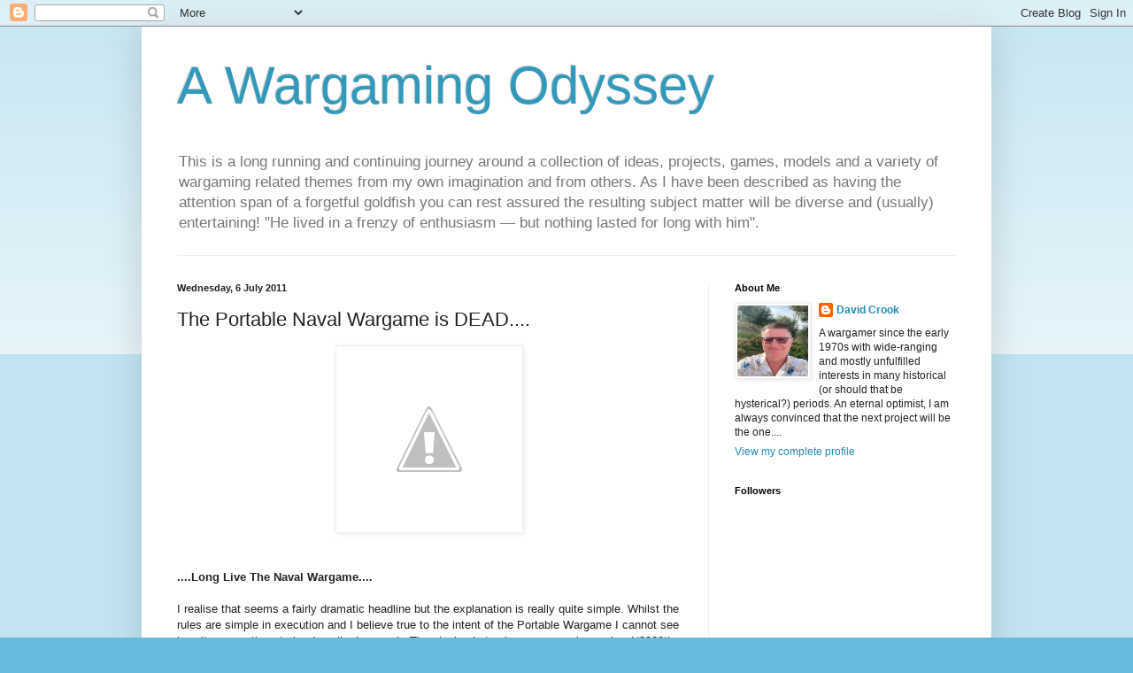

--- FILE ---
content_type: text/html; charset=UTF-8
request_url: https://awargamingodyssey.blogspot.com/2011/07/portable-naval-wargame-is-dead.html?showComment=1309969465129
body_size: 23215
content:
<!DOCTYPE html>
<html class='v2' dir='ltr' lang='en-GB'>
<head>
<link href='https://www.blogger.com/static/v1/widgets/335934321-css_bundle_v2.css' rel='stylesheet' type='text/css'/>
<meta content='width=1100' name='viewport'/>
<meta content='text/html; charset=UTF-8' http-equiv='Content-Type'/>
<meta content='blogger' name='generator'/>
<link href='https://awargamingodyssey.blogspot.com/favicon.ico' rel='icon' type='image/x-icon'/>
<link href='http://awargamingodyssey.blogspot.com/2011/07/portable-naval-wargame-is-dead.html' rel='canonical'/>
<link rel="alternate" type="application/atom+xml" title="A Wargaming Odyssey - Atom" href="https://awargamingodyssey.blogspot.com/feeds/posts/default" />
<link rel="alternate" type="application/rss+xml" title="A Wargaming Odyssey - RSS" href="https://awargamingodyssey.blogspot.com/feeds/posts/default?alt=rss" />
<link rel="service.post" type="application/atom+xml" title="A Wargaming Odyssey - Atom" href="https://www.blogger.com/feeds/4472889370304077924/posts/default" />

<link rel="alternate" type="application/atom+xml" title="A Wargaming Odyssey - Atom" href="https://awargamingodyssey.blogspot.com/feeds/8624693679789425949/comments/default" />
<!--Can't find substitution for tag [blog.ieCssRetrofitLinks]-->
<link href='http://1.bp.blogspot.com/-FLKorUMiN7Y/ThPpgV7AWXI/AAAAAAAAAsc/dmfViHHwrI0/s1600/images+%25281%2529.jpg' rel='image_src'/>
<meta content='http://awargamingodyssey.blogspot.com/2011/07/portable-naval-wargame-is-dead.html' property='og:url'/>
<meta content='The Portable Naval Wargame is DEAD....' property='og:title'/>
<meta content='  ....Long Live The Naval Wargame....   I realise that seems a fairly dramatic headline but the explanation is really quite simple. Whilst t...' property='og:description'/>
<meta content='//1.bp.blogspot.com/-FLKorUMiN7Y/ThPpgV7AWXI/AAAAAAAAAsc/dmfViHHwrI0/w1200-h630-p-k-no-nu/images+%25281%2529.jpg' property='og:image'/>
<title>A Wargaming Odyssey: The Portable Naval Wargame is DEAD....</title>
<style id='page-skin-1' type='text/css'><!--
/*
-----------------------------------------------
Blogger Template Style
Name:     Simple
Designer: Blogger
URL:      www.blogger.com
----------------------------------------------- */
/* Content
----------------------------------------------- */
body {
font: normal normal 12px Arial, Tahoma, Helvetica, FreeSans, sans-serif;
color: #222222;
background: #66bbdd none repeat scroll top left;
padding: 0 40px 40px 40px;
}
html body .region-inner {
min-width: 0;
max-width: 100%;
width: auto;
}
h2 {
font-size: 22px;
}
a:link {
text-decoration:none;
color: #2288bb;
}
a:visited {
text-decoration:none;
color: #888888;
}
a:hover {
text-decoration:underline;
color: #33aaff;
}
.body-fauxcolumn-outer .fauxcolumn-inner {
background: transparent url(https://resources.blogblog.com/blogblog/data/1kt/simple/body_gradient_tile_light.png) repeat scroll top left;
_background-image: none;
}
.body-fauxcolumn-outer .cap-top {
position: absolute;
z-index: 1;
height: 400px;
width: 100%;
}
.body-fauxcolumn-outer .cap-top .cap-left {
width: 100%;
background: transparent url(https://resources.blogblog.com/blogblog/data/1kt/simple/gradients_light.png) repeat-x scroll top left;
_background-image: none;
}
.content-outer {
-moz-box-shadow: 0 0 40px rgba(0, 0, 0, .15);
-webkit-box-shadow: 0 0 5px rgba(0, 0, 0, .15);
-goog-ms-box-shadow: 0 0 10px #333333;
box-shadow: 0 0 40px rgba(0, 0, 0, .15);
margin-bottom: 1px;
}
.content-inner {
padding: 10px 10px;
}
.content-inner {
background-color: #ffffff;
}
/* Header
----------------------------------------------- */
.header-outer {
background: transparent none repeat-x scroll 0 -400px;
_background-image: none;
}
.Header h1 {
font: normal normal 60px Arial, Tahoma, Helvetica, FreeSans, sans-serif;
color: #3399bb;
text-shadow: -1px -1px 1px rgba(0, 0, 0, .2);
}
.Header h1 a {
color: #3399bb;
}
.Header .description {
font-size: 140%;
color: #777777;
}
.header-inner .Header .titlewrapper {
padding: 22px 30px;
}
.header-inner .Header .descriptionwrapper {
padding: 0 30px;
}
/* Tabs
----------------------------------------------- */
.tabs-inner .section:first-child {
border-top: 1px solid #eeeeee;
}
.tabs-inner .section:first-child ul {
margin-top: -1px;
border-top: 1px solid #eeeeee;
border-left: 0 solid #eeeeee;
border-right: 0 solid #eeeeee;
}
.tabs-inner .widget ul {
background: #f5f5f5 url(https://resources.blogblog.com/blogblog/data/1kt/simple/gradients_light.png) repeat-x scroll 0 -800px;
_background-image: none;
border-bottom: 1px solid #eeeeee;
margin-top: 0;
margin-left: -30px;
margin-right: -30px;
}
.tabs-inner .widget li a {
display: inline-block;
padding: .6em 1em;
font: normal normal 14px Arial, Tahoma, Helvetica, FreeSans, sans-serif;
color: #999999;
border-left: 1px solid #ffffff;
border-right: 1px solid #eeeeee;
}
.tabs-inner .widget li:first-child a {
border-left: none;
}
.tabs-inner .widget li.selected a, .tabs-inner .widget li a:hover {
color: #000000;
background-color: #eeeeee;
text-decoration: none;
}
/* Columns
----------------------------------------------- */
.main-outer {
border-top: 0 solid #eeeeee;
}
.fauxcolumn-left-outer .fauxcolumn-inner {
border-right: 1px solid #eeeeee;
}
.fauxcolumn-right-outer .fauxcolumn-inner {
border-left: 1px solid #eeeeee;
}
/* Headings
----------------------------------------------- */
div.widget > h2,
div.widget h2.title {
margin: 0 0 1em 0;
font: normal bold 11px Arial, Tahoma, Helvetica, FreeSans, sans-serif;
color: #000000;
}
/* Widgets
----------------------------------------------- */
.widget .zippy {
color: #999999;
text-shadow: 2px 2px 1px rgba(0, 0, 0, .1);
}
.widget .popular-posts ul {
list-style: none;
}
/* Posts
----------------------------------------------- */
h2.date-header {
font: normal bold 11px Arial, Tahoma, Helvetica, FreeSans, sans-serif;
}
.date-header span {
background-color: transparent;
color: #222222;
padding: inherit;
letter-spacing: inherit;
margin: inherit;
}
.main-inner {
padding-top: 30px;
padding-bottom: 30px;
}
.main-inner .column-center-inner {
padding: 0 15px;
}
.main-inner .column-center-inner .section {
margin: 0 15px;
}
.post {
margin: 0 0 25px 0;
}
h3.post-title, .comments h4 {
font: normal normal 22px Arial, Tahoma, Helvetica, FreeSans, sans-serif;
margin: .75em 0 0;
}
.post-body {
font-size: 110%;
line-height: 1.4;
position: relative;
}
.post-body img, .post-body .tr-caption-container, .Profile img, .Image img,
.BlogList .item-thumbnail img {
padding: 2px;
background: #ffffff;
border: 1px solid #eeeeee;
-moz-box-shadow: 1px 1px 5px rgba(0, 0, 0, .1);
-webkit-box-shadow: 1px 1px 5px rgba(0, 0, 0, .1);
box-shadow: 1px 1px 5px rgba(0, 0, 0, .1);
}
.post-body img, .post-body .tr-caption-container {
padding: 5px;
}
.post-body .tr-caption-container {
color: #222222;
}
.post-body .tr-caption-container img {
padding: 0;
background: transparent;
border: none;
-moz-box-shadow: 0 0 0 rgba(0, 0, 0, .1);
-webkit-box-shadow: 0 0 0 rgba(0, 0, 0, .1);
box-shadow: 0 0 0 rgba(0, 0, 0, .1);
}
.post-header {
margin: 0 0 1.5em;
line-height: 1.6;
font-size: 90%;
}
.post-footer {
margin: 20px -2px 0;
padding: 5px 10px;
color: #666666;
background-color: #f9f9f9;
border-bottom: 1px solid #eeeeee;
line-height: 1.6;
font-size: 90%;
}
#comments .comment-author {
padding-top: 1.5em;
border-top: 1px solid #eeeeee;
background-position: 0 1.5em;
}
#comments .comment-author:first-child {
padding-top: 0;
border-top: none;
}
.avatar-image-container {
margin: .2em 0 0;
}
#comments .avatar-image-container img {
border: 1px solid #eeeeee;
}
/* Comments
----------------------------------------------- */
.comments .comments-content .icon.blog-author {
background-repeat: no-repeat;
background-image: url([data-uri]);
}
.comments .comments-content .loadmore a {
border-top: 1px solid #999999;
border-bottom: 1px solid #999999;
}
.comments .comment-thread.inline-thread {
background-color: #f9f9f9;
}
.comments .continue {
border-top: 2px solid #999999;
}
/* Accents
---------------------------------------------- */
.section-columns td.columns-cell {
border-left: 1px solid #eeeeee;
}
.blog-pager {
background: transparent none no-repeat scroll top center;
}
.blog-pager-older-link, .home-link,
.blog-pager-newer-link {
background-color: #ffffff;
padding: 5px;
}
.footer-outer {
border-top: 0 dashed #bbbbbb;
}
/* Mobile
----------------------------------------------- */
body.mobile  {
background-size: auto;
}
.mobile .body-fauxcolumn-outer {
background: transparent none repeat scroll top left;
}
.mobile .body-fauxcolumn-outer .cap-top {
background-size: 100% auto;
}
.mobile .content-outer {
-webkit-box-shadow: 0 0 3px rgba(0, 0, 0, .15);
box-shadow: 0 0 3px rgba(0, 0, 0, .15);
}
.mobile .tabs-inner .widget ul {
margin-left: 0;
margin-right: 0;
}
.mobile .post {
margin: 0;
}
.mobile .main-inner .column-center-inner .section {
margin: 0;
}
.mobile .date-header span {
padding: 0.1em 10px;
margin: 0 -10px;
}
.mobile h3.post-title {
margin: 0;
}
.mobile .blog-pager {
background: transparent none no-repeat scroll top center;
}
.mobile .footer-outer {
border-top: none;
}
.mobile .main-inner, .mobile .footer-inner {
background-color: #ffffff;
}
.mobile-index-contents {
color: #222222;
}
.mobile-link-button {
background-color: #2288bb;
}
.mobile-link-button a:link, .mobile-link-button a:visited {
color: #ffffff;
}
.mobile .tabs-inner .section:first-child {
border-top: none;
}
.mobile .tabs-inner .PageList .widget-content {
background-color: #eeeeee;
color: #000000;
border-top: 1px solid #eeeeee;
border-bottom: 1px solid #eeeeee;
}
.mobile .tabs-inner .PageList .widget-content .pagelist-arrow {
border-left: 1px solid #eeeeee;
}

--></style>
<style id='template-skin-1' type='text/css'><!--
body {
min-width: 960px;
}
.content-outer, .content-fauxcolumn-outer, .region-inner {
min-width: 960px;
max-width: 960px;
_width: 960px;
}
.main-inner .columns {
padding-left: 0;
padding-right: 310px;
}
.main-inner .fauxcolumn-center-outer {
left: 0;
right: 310px;
/* IE6 does not respect left and right together */
_width: expression(this.parentNode.offsetWidth -
parseInt("0") -
parseInt("310px") + 'px');
}
.main-inner .fauxcolumn-left-outer {
width: 0;
}
.main-inner .fauxcolumn-right-outer {
width: 310px;
}
.main-inner .column-left-outer {
width: 0;
right: 100%;
margin-left: -0;
}
.main-inner .column-right-outer {
width: 310px;
margin-right: -310px;
}
#layout {
min-width: 0;
}
#layout .content-outer {
min-width: 0;
width: 800px;
}
#layout .region-inner {
min-width: 0;
width: auto;
}
body#layout div.add_widget {
padding: 8px;
}
body#layout div.add_widget a {
margin-left: 32px;
}
--></style>
<link href='https://www.blogger.com/dyn-css/authorization.css?targetBlogID=4472889370304077924&amp;zx=8bde34b1-f75f-4d79-8992-b081b9202f3b' media='none' onload='if(media!=&#39;all&#39;)media=&#39;all&#39;' rel='stylesheet'/><noscript><link href='https://www.blogger.com/dyn-css/authorization.css?targetBlogID=4472889370304077924&amp;zx=8bde34b1-f75f-4d79-8992-b081b9202f3b' rel='stylesheet'/></noscript>
<meta name='google-adsense-platform-account' content='ca-host-pub-1556223355139109'/>
<meta name='google-adsense-platform-domain' content='blogspot.com'/>

</head>
<body class='loading variant-pale'>
<div class='navbar section' id='navbar' name='Navbar'><div class='widget Navbar' data-version='1' id='Navbar1'><script type="text/javascript">
    function setAttributeOnload(object, attribute, val) {
      if(window.addEventListener) {
        window.addEventListener('load',
          function(){ object[attribute] = val; }, false);
      } else {
        window.attachEvent('onload', function(){ object[attribute] = val; });
      }
    }
  </script>
<div id="navbar-iframe-container"></div>
<script type="text/javascript" src="https://apis.google.com/js/platform.js"></script>
<script type="text/javascript">
      gapi.load("gapi.iframes:gapi.iframes.style.bubble", function() {
        if (gapi.iframes && gapi.iframes.getContext) {
          gapi.iframes.getContext().openChild({
              url: 'https://www.blogger.com/navbar/4472889370304077924?po\x3d8624693679789425949\x26origin\x3dhttps://awargamingodyssey.blogspot.com',
              where: document.getElementById("navbar-iframe-container"),
              id: "navbar-iframe"
          });
        }
      });
    </script><script type="text/javascript">
(function() {
var script = document.createElement('script');
script.type = 'text/javascript';
script.src = '//pagead2.googlesyndication.com/pagead/js/google_top_exp.js';
var head = document.getElementsByTagName('head')[0];
if (head) {
head.appendChild(script);
}})();
</script>
</div></div>
<div class='body-fauxcolumns'>
<div class='fauxcolumn-outer body-fauxcolumn-outer'>
<div class='cap-top'>
<div class='cap-left'></div>
<div class='cap-right'></div>
</div>
<div class='fauxborder-left'>
<div class='fauxborder-right'></div>
<div class='fauxcolumn-inner'>
</div>
</div>
<div class='cap-bottom'>
<div class='cap-left'></div>
<div class='cap-right'></div>
</div>
</div>
</div>
<div class='content'>
<div class='content-fauxcolumns'>
<div class='fauxcolumn-outer content-fauxcolumn-outer'>
<div class='cap-top'>
<div class='cap-left'></div>
<div class='cap-right'></div>
</div>
<div class='fauxborder-left'>
<div class='fauxborder-right'></div>
<div class='fauxcolumn-inner'>
</div>
</div>
<div class='cap-bottom'>
<div class='cap-left'></div>
<div class='cap-right'></div>
</div>
</div>
</div>
<div class='content-outer'>
<div class='content-cap-top cap-top'>
<div class='cap-left'></div>
<div class='cap-right'></div>
</div>
<div class='fauxborder-left content-fauxborder-left'>
<div class='fauxborder-right content-fauxborder-right'></div>
<div class='content-inner'>
<header>
<div class='header-outer'>
<div class='header-cap-top cap-top'>
<div class='cap-left'></div>
<div class='cap-right'></div>
</div>
<div class='fauxborder-left header-fauxborder-left'>
<div class='fauxborder-right header-fauxborder-right'></div>
<div class='region-inner header-inner'>
<div class='header section' id='header' name='Header'><div class='widget Header' data-version='1' id='Header1'>
<div id='header-inner'>
<div class='titlewrapper'>
<h1 class='title'>
<a href='https://awargamingodyssey.blogspot.com/'>
A Wargaming Odyssey
</a>
</h1>
</div>
<div class='descriptionwrapper'>
<p class='description'><span>This is a long running and continuing journey around a collection of ideas, projects, games, models and a variety of wargaming related themes from my own imagination and from others. As I have been described as having the attention span of a forgetful goldfish you can rest assured the resulting subject matter will be diverse and (usually) entertaining! "He lived in a frenzy of enthusiasm &#8212; but nothing 
lasted for long with him". </span></p>
</div>
</div>
</div></div>
</div>
</div>
<div class='header-cap-bottom cap-bottom'>
<div class='cap-left'></div>
<div class='cap-right'></div>
</div>
</div>
</header>
<div class='tabs-outer'>
<div class='tabs-cap-top cap-top'>
<div class='cap-left'></div>
<div class='cap-right'></div>
</div>
<div class='fauxborder-left tabs-fauxborder-left'>
<div class='fauxborder-right tabs-fauxborder-right'></div>
<div class='region-inner tabs-inner'>
<div class='tabs no-items section' id='crosscol' name='Cross-column'></div>
<div class='tabs no-items section' id='crosscol-overflow' name='Cross-Column 2'></div>
</div>
</div>
<div class='tabs-cap-bottom cap-bottom'>
<div class='cap-left'></div>
<div class='cap-right'></div>
</div>
</div>
<div class='main-outer'>
<div class='main-cap-top cap-top'>
<div class='cap-left'></div>
<div class='cap-right'></div>
</div>
<div class='fauxborder-left main-fauxborder-left'>
<div class='fauxborder-right main-fauxborder-right'></div>
<div class='region-inner main-inner'>
<div class='columns fauxcolumns'>
<div class='fauxcolumn-outer fauxcolumn-center-outer'>
<div class='cap-top'>
<div class='cap-left'></div>
<div class='cap-right'></div>
</div>
<div class='fauxborder-left'>
<div class='fauxborder-right'></div>
<div class='fauxcolumn-inner'>
</div>
</div>
<div class='cap-bottom'>
<div class='cap-left'></div>
<div class='cap-right'></div>
</div>
</div>
<div class='fauxcolumn-outer fauxcolumn-left-outer'>
<div class='cap-top'>
<div class='cap-left'></div>
<div class='cap-right'></div>
</div>
<div class='fauxborder-left'>
<div class='fauxborder-right'></div>
<div class='fauxcolumn-inner'>
</div>
</div>
<div class='cap-bottom'>
<div class='cap-left'></div>
<div class='cap-right'></div>
</div>
</div>
<div class='fauxcolumn-outer fauxcolumn-right-outer'>
<div class='cap-top'>
<div class='cap-left'></div>
<div class='cap-right'></div>
</div>
<div class='fauxborder-left'>
<div class='fauxborder-right'></div>
<div class='fauxcolumn-inner'>
</div>
</div>
<div class='cap-bottom'>
<div class='cap-left'></div>
<div class='cap-right'></div>
</div>
</div>
<!-- corrects IE6 width calculation -->
<div class='columns-inner'>
<div class='column-center-outer'>
<div class='column-center-inner'>
<div class='main section' id='main' name='Main'><div class='widget Blog' data-version='1' id='Blog1'>
<div class='blog-posts hfeed'>

          <div class="date-outer">
        
<h2 class='date-header'><span>Wednesday, 6 July 2011</span></h2>

          <div class="date-posts">
        
<div class='post-outer'>
<div class='post hentry uncustomized-post-template' itemprop='blogPost' itemscope='itemscope' itemtype='http://schema.org/BlogPosting'>
<meta content='http://1.bp.blogspot.com/-FLKorUMiN7Y/ThPpgV7AWXI/AAAAAAAAAsc/dmfViHHwrI0/s1600/images+%25281%2529.jpg' itemprop='image_url'/>
<meta content='4472889370304077924' itemprop='blogId'/>
<meta content='8624693679789425949' itemprop='postId'/>
<a name='8624693679789425949'></a>
<h3 class='post-title entry-title' itemprop='name'>
The Portable Naval Wargame is DEAD....
</h3>
<div class='post-header'>
<div class='post-header-line-1'></div>
</div>
<div class='post-body entry-content' id='post-body-8624693679789425949' itemprop='description articleBody'>
<div class="separator" style="clear: both; text-align: center;"><a href="//1.bp.blogspot.com/-FLKorUMiN7Y/ThPpgV7AWXI/AAAAAAAAAsc/dmfViHHwrI0/s1600/images+%25281%2529.jpg" imageanchor="1" style="margin-left: 1em; margin-right: 1em;"><img border="0" src="//1.bp.blogspot.com/-FLKorUMiN7Y/ThPpgV7AWXI/AAAAAAAAAsc/dmfViHHwrI0/s1600/images+%25281%2529.jpg"></a></div><br />
<br />
<b>....Long Live The Naval Wargame....</b><br />
<br />
I realise that seems a fairly dramatic headline but the explanation is really quite simple. Whilst the rules are simple in execution and I believe true to the intent of the Portable Wargame I cannot see how it can continue to be described as such. The playing is too large - even when using 1/3000th scale models - and I think the only way to truly describe this as a portable game would be to use hexes half the size of the Hexon version (2" across the flat sides) in conjunction with smaller ship models. I am thinking 1/6000th models and Heroscape tiles as being the ideal size in this case.<br />
<br />
Since I own none of the former and only 21 of the latter (you would need 64 tiles at a minimum) it seems fairly pointless describing the rules as something they are not going to be - at least in my gaming universe!<br />
<br />
Having got that point of pedantic clarification off my chest the progress on the ship specification lists has been steady if unspectacular. At the time of writing I have the USA to finish and the Greeks and Turks to review and then they are complete. The South American and Scandinavian navies will have to wait - as will Spain simply because the process has taken longer than I expected it to.<br />
<br />
As this task is so close to completion (at least until the next round of play testing) the ACW ship painting has been delayed by a few days although I plan to be resuming this by the weekend at the latest. Of the 32 remaining models 16 &nbsp;are roughly halfway complete so as long as they are finished by the end of next week the final 16 will have the remainder of July to be worked on.
<div style='clear: both;'></div>
</div>
<div class='post-footer'>
<div class='post-footer-line post-footer-line-1'>
<span class='post-author vcard'>
Posted by
<span class='fn' itemprop='author' itemscope='itemscope' itemtype='http://schema.org/Person'>
<meta content='https://www.blogger.com/profile/02497436789811496047' itemprop='url'/>
<a class='g-profile' href='https://www.blogger.com/profile/02497436789811496047' rel='author' title='author profile'>
<span itemprop='name'>David Crook</span>
</a>
</span>
</span>
<span class='post-timestamp'>
at
<meta content='http://awargamingodyssey.blogspot.com/2011/07/portable-naval-wargame-is-dead.html' itemprop='url'/>
<a class='timestamp-link' href='https://awargamingodyssey.blogspot.com/2011/07/portable-naval-wargame-is-dead.html' rel='bookmark' title='permanent link'><abbr class='published' itemprop='datePublished' title='2011-07-06T05:58:00+01:00'>05:58</abbr></a>
</span>
<span class='post-comment-link'>
</span>
<span class='post-icons'>
<span class='item-control blog-admin pid-1081933723'>
<a href='https://www.blogger.com/post-edit.g?blogID=4472889370304077924&postID=8624693679789425949&from=pencil' title='Edit Post'>
<img alt='' class='icon-action' height='18' src='https://resources.blogblog.com/img/icon18_edit_allbkg.gif' width='18'/>
</a>
</span>
</span>
<div class='post-share-buttons goog-inline-block'>
</div>
</div>
<div class='post-footer-line post-footer-line-2'>
<span class='post-labels'>
Labels:
<a href='https://awargamingodyssey.blogspot.com/search/label/Naval' rel='tag'>Naval</a>
</span>
</div>
<div class='post-footer-line post-footer-line-3'>
<span class='post-location'>
</span>
</div>
</div>
</div>
<div class='comments' id='comments'>
<a name='comments'></a>
<h4>10 comments:</h4>
<div id='Blog1_comments-block-wrapper'>
<dl class='avatar-comment-indent' id='comments-block'>
<dt class='comment-author ' id='c5431422473752748805'>
<a name='c5431422473752748805'></a>
<div class="avatar-image-container vcard"><span dir="ltr"><a href="https://www.blogger.com/profile/08611720164170399684" target="" rel="nofollow" onclick="" class="avatar-hovercard" id="av-5431422473752748805-08611720164170399684"><img src="https://resources.blogblog.com/img/blank.gif" width="35" height="35" class="delayLoad" style="display: none;" longdesc="//blogger.googleusercontent.com/img/b/R29vZ2xl/AVvXsEjb_TG1OIY_z_VAKVCYuicdMoqrUvqbLMu_pblZLxZJgpQkFmV7nYoSLMvl0chku8xql9O7MHPrF4kxAbz4c1H80L3rLV7l94ghcCu3NTkDaZodkov57oq-ZE3iy5fvSKo/s45-c/Avatar2b.jpg" alt="" title="Paul O&amp;#39;G">

<noscript><img src="//blogger.googleusercontent.com/img/b/R29vZ2xl/AVvXsEjb_TG1OIY_z_VAKVCYuicdMoqrUvqbLMu_pblZLxZJgpQkFmV7nYoSLMvl0chku8xql9O7MHPrF4kxAbz4c1H80L3rLV7l94ghcCu3NTkDaZodkov57oq-ZE3iy5fvSKo/s45-c/Avatar2b.jpg" width="35" height="35" class="photo" alt=""></noscript></a></span></div>
<a href='https://www.blogger.com/profile/08611720164170399684' rel='nofollow'>Paul O&#39;G</a>
said...
</dt>
<dd class='comment-body' id='Blog1_cmt-5431422473752748805'>
<p>
I still have a bunch of 1/6000 models aching for some love!
</p>
</dd>
<dd class='comment-footer'>
<span class='comment-timestamp'>
<a href='https://awargamingodyssey.blogspot.com/2011/07/portable-naval-wargame-is-dead.html?showComment=1309935664316#c5431422473752748805' title='comment permalink'>
6 July 2011 at 08:01
</a>
<span class='item-control blog-admin pid-2002624537'>
<a class='comment-delete' href='https://www.blogger.com/comment/delete/4472889370304077924/5431422473752748805' title='Delete Comment'>
<img src='https://resources.blogblog.com/img/icon_delete13.gif'/>
</a>
</span>
</span>
</dd>
<dt class='comment-author ' id='c3875285864046946891'>
<a name='c3875285864046946891'></a>
<div class="avatar-image-container vcard"><span dir="ltr"><a href="https://www.blogger.com/profile/01227314379603418332" target="" rel="nofollow" onclick="" class="avatar-hovercard" id="av-3875285864046946891-01227314379603418332"><img src="https://resources.blogblog.com/img/blank.gif" width="35" height="35" class="delayLoad" style="display: none;" longdesc="//blogger.googleusercontent.com/img/b/R29vZ2xl/AVvXsEiKlCulcakEV8QIeqbg2e8jLCOuxNnS3PeZo93TL7GfbnhztQhOpnROHHpwg1sQhahpYAgfp4-3CfnHsXqTFU9N1xbzP8G-Fu6v0W9dHVrI9ajaP7MD7IApQgVQulVRG3I/s45-c/30711836_1649680298442392_269813081434418825_n.jpg" alt="" title="The Angry Lurker">

<noscript><img src="//blogger.googleusercontent.com/img/b/R29vZ2xl/AVvXsEiKlCulcakEV8QIeqbg2e8jLCOuxNnS3PeZo93TL7GfbnhztQhOpnROHHpwg1sQhahpYAgfp4-3CfnHsXqTFU9N1xbzP8G-Fu6v0W9dHVrI9ajaP7MD7IApQgVQulVRG3I/s45-c/30711836_1649680298442392_269813081434418825_n.jpg" width="35" height="35" class="photo" alt=""></noscript></a></span></div>
<a href='https://www.blogger.com/profile/01227314379603418332' rel='nofollow'>The Angry Lurker</a>
said...
</dt>
<dd class='comment-body' id='Blog1_cmt-3875285864046946891'>
<p>
Thanks for the update.
</p>
</dd>
<dd class='comment-footer'>
<span class='comment-timestamp'>
<a href='https://awargamingodyssey.blogspot.com/2011/07/portable-naval-wargame-is-dead.html?showComment=1309941328460#c3875285864046946891' title='comment permalink'>
6 July 2011 at 09:35
</a>
<span class='item-control blog-admin pid-375615561'>
<a class='comment-delete' href='https://www.blogger.com/comment/delete/4472889370304077924/3875285864046946891' title='Delete Comment'>
<img src='https://resources.blogblog.com/img/icon_delete13.gif'/>
</a>
</span>
</span>
</dd>
<dt class='comment-author ' id='c3499754866341820288'>
<a name='c3499754866341820288'></a>
<div class="avatar-image-container vcard"><span dir="ltr"><a href="https://www.blogger.com/profile/00742953626769861778" target="" rel="nofollow" onclick="" class="avatar-hovercard" id="av-3499754866341820288-00742953626769861778"><img src="https://resources.blogblog.com/img/blank.gif" width="35" height="35" class="delayLoad" style="display: none;" longdesc="//blogger.googleusercontent.com/img/b/R29vZ2xl/AVvXsEjLlzfm4DVCVETaw6wujlFdu9-OthHFNCu7GAjNe2mZwm9VodrXWQvQ87JyQzGPx6d2tWODapV5M5PNUaLO9Qtp_lmv6HhyI6qOETIJLvZmCANVaSYNUNhkHYQkUNLyvEc/s45-c/Aus-pacific-9th.jpg" alt="" title="Beccas">

<noscript><img src="//blogger.googleusercontent.com/img/b/R29vZ2xl/AVvXsEjLlzfm4DVCVETaw6wujlFdu9-OthHFNCu7GAjNe2mZwm9VodrXWQvQ87JyQzGPx6d2tWODapV5M5PNUaLO9Qtp_lmv6HhyI6qOETIJLvZmCANVaSYNUNhkHYQkUNLyvEc/s45-c/Aus-pacific-9th.jpg" width="35" height="35" class="photo" alt=""></noscript></a></span></div>
<a href='https://www.blogger.com/profile/00742953626769861778' rel='nofollow'>Beccas</a>
said...
</dt>
<dd class='comment-body' id='Blog1_cmt-3499754866341820288'>
<p>
I started with 1/6000 WWII warships.  Tried to paint a couple and went and bought 1/3000 scale.  Playing a Victory at Sea with my 1/3000 feels right.  I really enjoy the scale, ranges, movements etc.
</p>
</dd>
<dd class='comment-footer'>
<span class='comment-timestamp'>
<a href='https://awargamingodyssey.blogspot.com/2011/07/portable-naval-wargame-is-dead.html?showComment=1309946170566#c3499754866341820288' title='comment permalink'>
6 July 2011 at 10:56
</a>
<span class='item-control blog-admin pid-362776293'>
<a class='comment-delete' href='https://www.blogger.com/comment/delete/4472889370304077924/3499754866341820288' title='Delete Comment'>
<img src='https://resources.blogblog.com/img/icon_delete13.gif'/>
</a>
</span>
</span>
</dd>
<dt class='comment-author blog-author' id='c6174555541458104747'>
<a name='c6174555541458104747'></a>
<div class="avatar-image-container vcard"><span dir="ltr"><a href="https://www.blogger.com/profile/02497436789811496047" target="" rel="nofollow" onclick="" class="avatar-hovercard" id="av-6174555541458104747-02497436789811496047"><img src="https://resources.blogblog.com/img/blank.gif" width="35" height="35" class="delayLoad" style="display: none;" longdesc="//blogger.googleusercontent.com/img/b/R29vZ2xl/AVvXsEjEUIwN5Pfoqshb9F2lsBbYIHMrTgqJipACpV8siYX-0Mi_FaUQr-mvk5weuFVjJxr5Wrj08utYN_uf2sJJ-HNpmwX_-8fgBo7GMF8K2XUwr3vM2Ur16vD8oxikwJlVACJu6cBvbwSwEDWyuD9AsS26giJ0aIkXZzpa0-QQd7hlq8bFkXg/s45/IMG_4403.jpeg" alt="" title="David Crook">

<noscript><img src="//blogger.googleusercontent.com/img/b/R29vZ2xl/AVvXsEjEUIwN5Pfoqshb9F2lsBbYIHMrTgqJipACpV8siYX-0Mi_FaUQr-mvk5weuFVjJxr5Wrj08utYN_uf2sJJ-HNpmwX_-8fgBo7GMF8K2XUwr3vM2Ur16vD8oxikwJlVACJu6cBvbwSwEDWyuD9AsS26giJ0aIkXZzpa0-QQd7hlq8bFkXg/s45/IMG_4403.jpeg" width="35" height="35" class="photo" alt=""></noscript></a></span></div>
<a href='https://www.blogger.com/profile/02497436789811496047' rel='nofollow'>David Crook</a>
said...
</dt>
<dd class='comment-body' id='Blog1_cmt-6174555541458104747'>
<p>
Hi Paul,<br /><br />I know, I know but 1/6000th is probably a scale too far for my far from perfect eyesight! Good call though for sure.<br /><br />All the best,<br /><br />DC
</p>
</dd>
<dd class='comment-footer'>
<span class='comment-timestamp'>
<a href='https://awargamingodyssey.blogspot.com/2011/07/portable-naval-wargame-is-dead.html?showComment=1309951737284#c6174555541458104747' title='comment permalink'>
6 July 2011 at 12:28
</a>
<span class='item-control blog-admin pid-1081933723'>
<a class='comment-delete' href='https://www.blogger.com/comment/delete/4472889370304077924/6174555541458104747' title='Delete Comment'>
<img src='https://resources.blogblog.com/img/icon_delete13.gif'/>
</a>
</span>
</span>
</dd>
<dt class='comment-author blog-author' id='c8592998617905706541'>
<a name='c8592998617905706541'></a>
<div class="avatar-image-container vcard"><span dir="ltr"><a href="https://www.blogger.com/profile/02497436789811496047" target="" rel="nofollow" onclick="" class="avatar-hovercard" id="av-8592998617905706541-02497436789811496047"><img src="https://resources.blogblog.com/img/blank.gif" width="35" height="35" class="delayLoad" style="display: none;" longdesc="//blogger.googleusercontent.com/img/b/R29vZ2xl/AVvXsEjEUIwN5Pfoqshb9F2lsBbYIHMrTgqJipACpV8siYX-0Mi_FaUQr-mvk5weuFVjJxr5Wrj08utYN_uf2sJJ-HNpmwX_-8fgBo7GMF8K2XUwr3vM2Ur16vD8oxikwJlVACJu6cBvbwSwEDWyuD9AsS26giJ0aIkXZzpa0-QQd7hlq8bFkXg/s45/IMG_4403.jpeg" alt="" title="David Crook">

<noscript><img src="//blogger.googleusercontent.com/img/b/R29vZ2xl/AVvXsEjEUIwN5Pfoqshb9F2lsBbYIHMrTgqJipACpV8siYX-0Mi_FaUQr-mvk5weuFVjJxr5Wrj08utYN_uf2sJJ-HNpmwX_-8fgBo7GMF8K2XUwr3vM2Ur16vD8oxikwJlVACJu6cBvbwSwEDWyuD9AsS26giJ0aIkXZzpa0-QQd7hlq8bFkXg/s45/IMG_4403.jpeg" width="35" height="35" class="photo" alt=""></noscript></a></span></div>
<a href='https://www.blogger.com/profile/02497436789811496047' rel='nofollow'>David Crook</a>
said...
</dt>
<dd class='comment-body' id='Blog1_cmt-8592998617905706541'>
<p>
Hi Angry,<br /><br />I should have the remaining ship specs finished in the next day or so and then it will be some extensive play testing - most of which will appear on the blog at some point.<br /><br />Watch this space!<br /><br />All the best,<br /><br />DC
</p>
</dd>
<dd class='comment-footer'>
<span class='comment-timestamp'>
<a href='https://awargamingodyssey.blogspot.com/2011/07/portable-naval-wargame-is-dead.html?showComment=1309951839676#c8592998617905706541' title='comment permalink'>
6 July 2011 at 12:30
</a>
<span class='item-control blog-admin pid-1081933723'>
<a class='comment-delete' href='https://www.blogger.com/comment/delete/4472889370304077924/8592998617905706541' title='Delete Comment'>
<img src='https://resources.blogblog.com/img/icon_delete13.gif'/>
</a>
</span>
</span>
</dd>
<dt class='comment-author blog-author' id='c6962704001852852015'>
<a name='c6962704001852852015'></a>
<div class="avatar-image-container vcard"><span dir="ltr"><a href="https://www.blogger.com/profile/02497436789811496047" target="" rel="nofollow" onclick="" class="avatar-hovercard" id="av-6962704001852852015-02497436789811496047"><img src="https://resources.blogblog.com/img/blank.gif" width="35" height="35" class="delayLoad" style="display: none;" longdesc="//blogger.googleusercontent.com/img/b/R29vZ2xl/AVvXsEjEUIwN5Pfoqshb9F2lsBbYIHMrTgqJipACpV8siYX-0Mi_FaUQr-mvk5weuFVjJxr5Wrj08utYN_uf2sJJ-HNpmwX_-8fgBo7GMF8K2XUwr3vM2Ur16vD8oxikwJlVACJu6cBvbwSwEDWyuD9AsS26giJ0aIkXZzpa0-QQd7hlq8bFkXg/s45/IMG_4403.jpeg" alt="" title="David Crook">

<noscript><img src="//blogger.googleusercontent.com/img/b/R29vZ2xl/AVvXsEjEUIwN5Pfoqshb9F2lsBbYIHMrTgqJipACpV8siYX-0Mi_FaUQr-mvk5weuFVjJxr5Wrj08utYN_uf2sJJ-HNpmwX_-8fgBo7GMF8K2XUwr3vM2Ur16vD8oxikwJlVACJu6cBvbwSwEDWyuD9AsS26giJ0aIkXZzpa0-QQd7hlq8bFkXg/s45/IMG_4403.jpeg" width="35" height="35" class="photo" alt=""></noscript></a></span></div>
<a href='https://www.blogger.com/profile/02497436789811496047' rel='nofollow'>David Crook</a>
said...
</dt>
<dd class='comment-body' id='Blog1_cmt-6962704001852852015'>
<p>
Hi Beccas,<br /><br />Probably the ideal scale for my own gaming set up would be 1:4800th but sadly the ranges are not complete - although from what I have seen WW2 appears to be covered rather more.<br /><br />1/3000th it is then....;-)<br /><br />All the best,<br /><br />DC
</p>
</dd>
<dd class='comment-footer'>
<span class='comment-timestamp'>
<a href='https://awargamingodyssey.blogspot.com/2011/07/portable-naval-wargame-is-dead.html?showComment=1309952021326#c6962704001852852015' title='comment permalink'>
6 July 2011 at 12:33
</a>
<span class='item-control blog-admin pid-1081933723'>
<a class='comment-delete' href='https://www.blogger.com/comment/delete/4472889370304077924/6962704001852852015' title='Delete Comment'>
<img src='https://resources.blogblog.com/img/icon_delete13.gif'/>
</a>
</span>
</span>
</dd>
<dt class='comment-author ' id='c2623680297371392157'>
<a name='c2623680297371392157'></a>
<div class="avatar-image-container vcard"><span dir="ltr"><a href="https://www.blogger.com/profile/14118894381672707297" target="" rel="nofollow" onclick="" class="avatar-hovercard" id="av-2623680297371392157-14118894381672707297"><img src="https://resources.blogblog.com/img/blank.gif" width="35" height="35" class="delayLoad" style="display: none;" longdesc="//blogger.googleusercontent.com/img/b/R29vZ2xl/AVvXsEiPoNKRADLeMHf-t1VLV17mOf53vR2v69E_8psPW_NVO70HG-hIKZ42qoszhpyM-DTYiI4tJ64t-tuJ54S1KmVjFOuFkqiAenSlrWA_GLDOpxjV6bvwyxe555wHf7YHyQ/s45-c/IMG_0261.jpg" alt="" title="Peter Douglas">

<noscript><img src="//blogger.googleusercontent.com/img/b/R29vZ2xl/AVvXsEiPoNKRADLeMHf-t1VLV17mOf53vR2v69E_8psPW_NVO70HG-hIKZ42qoszhpyM-DTYiI4tJ64t-tuJ54S1KmVjFOuFkqiAenSlrWA_GLDOpxjV6bvwyxe555wHf7YHyQ/s45-c/IMG_0261.jpg" width="35" height="35" class="photo" alt=""></noscript></a></span></div>
<a href='https://www.blogger.com/profile/14118894381672707297' rel='nofollow'>Peter Douglas</a>
said...
</dt>
<dd class='comment-body' id='Blog1_cmt-2623680297371392157'>
<p>
DC<br /><br />I&#39;ve gamed with the 1:3000 for WWI but moved to 1:2400 for WW2.  The increase in detail between GHQ and Navwar is well worth the increase in cost.  For the Pre-dreadnought era, I&#39;d be sorely tempted by the War Time Journal 1:3000 models.  They look lovely.<br /><br />PD
</p>
</dd>
<dd class='comment-footer'>
<span class='comment-timestamp'>
<a href='https://awargamingodyssey.blogspot.com/2011/07/portable-naval-wargame-is-dead.html?showComment=1309958290273#c2623680297371392157' title='comment permalink'>
6 July 2011 at 14:18
</a>
<span class='item-control blog-admin pid-1478458743'>
<a class='comment-delete' href='https://www.blogger.com/comment/delete/4472889370304077924/2623680297371392157' title='Delete Comment'>
<img src='https://resources.blogblog.com/img/icon_delete13.gif'/>
</a>
</span>
</span>
</dd>
<dt class='comment-author ' id='c4655740032601877317'>
<a name='c4655740032601877317'></a>
<div class="avatar-image-container vcard"><span dir="ltr"><a href="https://www.blogger.com/profile/15683395740934527502" target="" rel="nofollow" onclick="" class="avatar-hovercard" id="av-4655740032601877317-15683395740934527502"><img src="https://resources.blogblog.com/img/blank.gif" width="35" height="35" class="delayLoad" style="display: none;" longdesc="//3.bp.blogspot.com/_w-btjNItI4M/SZdI-z7uUjI/AAAAAAAAAGg/y1MHgMAIpcQ/S45-s35/465026276_9e7673c929_o.gif" alt="" title="Conrad Kinch">

<noscript><img src="//3.bp.blogspot.com/_w-btjNItI4M/SZdI-z7uUjI/AAAAAAAAAGg/y1MHgMAIpcQ/S45-s35/465026276_9e7673c929_o.gif" width="35" height="35" class="photo" alt=""></noscript></a></span></div>
<a href='https://www.blogger.com/profile/15683395740934527502' rel='nofollow'>Conrad Kinch</a>
said...
</dt>
<dd class='comment-body' id='Blog1_cmt-4655740032601877317'>
<p>
So now portable in the military sense?
</p>
</dd>
<dd class='comment-footer'>
<span class='comment-timestamp'>
<a href='https://awargamingodyssey.blogspot.com/2011/07/portable-naval-wargame-is-dead.html?showComment=1309969465129#c4655740032601877317' title='comment permalink'>
6 July 2011 at 17:24
</a>
<span class='item-control blog-admin pid-2060095679'>
<a class='comment-delete' href='https://www.blogger.com/comment/delete/4472889370304077924/4655740032601877317' title='Delete Comment'>
<img src='https://resources.blogblog.com/img/icon_delete13.gif'/>
</a>
</span>
</span>
</dd>
<dt class='comment-author blog-author' id='c8445833270337389068'>
<a name='c8445833270337389068'></a>
<div class="avatar-image-container vcard"><span dir="ltr"><a href="https://www.blogger.com/profile/02497436789811496047" target="" rel="nofollow" onclick="" class="avatar-hovercard" id="av-8445833270337389068-02497436789811496047"><img src="https://resources.blogblog.com/img/blank.gif" width="35" height="35" class="delayLoad" style="display: none;" longdesc="//blogger.googleusercontent.com/img/b/R29vZ2xl/AVvXsEjEUIwN5Pfoqshb9F2lsBbYIHMrTgqJipACpV8siYX-0Mi_FaUQr-mvk5weuFVjJxr5Wrj08utYN_uf2sJJ-HNpmwX_-8fgBo7GMF8K2XUwr3vM2Ur16vD8oxikwJlVACJu6cBvbwSwEDWyuD9AsS26giJ0aIkXZzpa0-QQd7hlq8bFkXg/s45/IMG_4403.jpeg" alt="" title="David Crook">

<noscript><img src="//blogger.googleusercontent.com/img/b/R29vZ2xl/AVvXsEjEUIwN5Pfoqshb9F2lsBbYIHMrTgqJipACpV8siYX-0Mi_FaUQr-mvk5weuFVjJxr5Wrj08utYN_uf2sJJ-HNpmwX_-8fgBo7GMF8K2XUwr3vM2Ur16vD8oxikwJlVACJu6cBvbwSwEDWyuD9AsS26giJ0aIkXZzpa0-QQd7hlq8bFkXg/s45/IMG_4403.jpeg" width="35" height="35" class="photo" alt=""></noscript></a></span></div>
<a href='https://www.blogger.com/profile/02497436789811496047' rel='nofollow'>David Crook</a>
said...
</dt>
<dd class='comment-body' id='Blog1_cmt-8445833270337389068'>
<p>
Hi Peter,<br /><br />The GHQ stuff is lovely but too rich for my taste - both in cost and detail! Interesting that you have switched to that scale for WW2 though. I am looking at 1:4800th for WW2 but suspect that 1/3000th will be the scale of choice.<br /><br />The WTJ pre dreads are really nice but as I would have to ship them into the UK it makes them pretty expensive - especially as the Navwar shop is only a short drive away!<br /><br />All the best,<br /><br />DC
</p>
</dd>
<dd class='comment-footer'>
<span class='comment-timestamp'>
<a href='https://awargamingodyssey.blogspot.com/2011/07/portable-naval-wargame-is-dead.html?showComment=1309975600508#c8445833270337389068' title='comment permalink'>
6 July 2011 at 19:06
</a>
<span class='item-control blog-admin pid-1081933723'>
<a class='comment-delete' href='https://www.blogger.com/comment/delete/4472889370304077924/8445833270337389068' title='Delete Comment'>
<img src='https://resources.blogblog.com/img/icon_delete13.gif'/>
</a>
</span>
</span>
</dd>
<dt class='comment-author blog-author' id='c2872577087460552801'>
<a name='c2872577087460552801'></a>
<div class="avatar-image-container vcard"><span dir="ltr"><a href="https://www.blogger.com/profile/02497436789811496047" target="" rel="nofollow" onclick="" class="avatar-hovercard" id="av-2872577087460552801-02497436789811496047"><img src="https://resources.blogblog.com/img/blank.gif" width="35" height="35" class="delayLoad" style="display: none;" longdesc="//blogger.googleusercontent.com/img/b/R29vZ2xl/AVvXsEjEUIwN5Pfoqshb9F2lsBbYIHMrTgqJipACpV8siYX-0Mi_FaUQr-mvk5weuFVjJxr5Wrj08utYN_uf2sJJ-HNpmwX_-8fgBo7GMF8K2XUwr3vM2Ur16vD8oxikwJlVACJu6cBvbwSwEDWyuD9AsS26giJ0aIkXZzpa0-QQd7hlq8bFkXg/s45/IMG_4403.jpeg" alt="" title="David Crook">

<noscript><img src="//blogger.googleusercontent.com/img/b/R29vZ2xl/AVvXsEjEUIwN5Pfoqshb9F2lsBbYIHMrTgqJipACpV8siYX-0Mi_FaUQr-mvk5weuFVjJxr5Wrj08utYN_uf2sJJ-HNpmwX_-8fgBo7GMF8K2XUwr3vM2Ur16vD8oxikwJlVACJu6cBvbwSwEDWyuD9AsS26giJ0aIkXZzpa0-QQd7hlq8bFkXg/s45/IMG_4403.jpeg" width="35" height="35" class="photo" alt=""></noscript></a></span></div>
<a href='https://www.blogger.com/profile/02497436789811496047' rel='nofollow'>David Crook</a>
said...
</dt>
<dd class='comment-body' id='Blog1_cmt-2872577087460552801'>
<p>
Hi CK,<br /><br />I am going to concede defeat here as I am not sure what you mean!<br /><br />Clarification sir, if you please!<br /><br />Bemused and perplexed,<br /><br />DC
</p>
</dd>
<dd class='comment-footer'>
<span class='comment-timestamp'>
<a href='https://awargamingodyssey.blogspot.com/2011/07/portable-naval-wargame-is-dead.html?showComment=1309975720147#c2872577087460552801' title='comment permalink'>
6 July 2011 at 19:08
</a>
<span class='item-control blog-admin pid-1081933723'>
<a class='comment-delete' href='https://www.blogger.com/comment/delete/4472889370304077924/2872577087460552801' title='Delete Comment'>
<img src='https://resources.blogblog.com/img/icon_delete13.gif'/>
</a>
</span>
</span>
</dd>
</dl>
</div>
<p class='comment-footer'>
<a href='https://www.blogger.com/comment/fullpage/post/4472889370304077924/8624693679789425949' onclick='javascript:window.open(this.href, "bloggerPopup", "toolbar=0,location=0,statusbar=1,menubar=0,scrollbars=yes,width=640,height=500"); return false;'>Post a Comment</a>
</p>
</div>
</div>

        </div></div>
      
</div>
<div class='blog-pager' id='blog-pager'>
<span id='blog-pager-newer-link'>
<a class='blog-pager-newer-link' href='https://awargamingodyssey.blogspot.com/2011/07/naval-wargame-1890-to-1920.html' id='Blog1_blog-pager-newer-link' title='Newer Post'>Newer Post</a>
</span>
<span id='blog-pager-older-link'>
<a class='blog-pager-older-link' href='https://awargamingodyssey.blogspot.com/2011/07/independence-day-and-not-alien-or-will.html' id='Blog1_blog-pager-older-link' title='Older Post'>Older Post</a>
</span>
<a class='home-link' href='https://awargamingodyssey.blogspot.com/'>Home</a>
</div>
<div class='clear'></div>
<div class='post-feeds'>
<div class='feed-links'>
Subscribe to:
<a class='feed-link' href='https://awargamingodyssey.blogspot.com/feeds/8624693679789425949/comments/default' target='_blank' type='application/atom+xml'>Post Comments (Atom)</a>
</div>
</div>
</div></div>
</div>
</div>
<div class='column-left-outer'>
<div class='column-left-inner'>
<aside>
</aside>
</div>
</div>
<div class='column-right-outer'>
<div class='column-right-inner'>
<aside>
<div class='sidebar section' id='sidebar-right-1'><div class='widget Profile' data-version='1' id='Profile1'>
<h2>About Me</h2>
<div class='widget-content'>
<a href='https://www.blogger.com/profile/02497436789811496047'><img alt='My photo' class='profile-img' height='80' src='//blogger.googleusercontent.com/img/b/R29vZ2xl/AVvXsEjEUIwN5Pfoqshb9F2lsBbYIHMrTgqJipACpV8siYX-0Mi_FaUQr-mvk5weuFVjJxr5Wrj08utYN_uf2sJJ-HNpmwX_-8fgBo7GMF8K2XUwr3vM2Ur16vD8oxikwJlVACJu6cBvbwSwEDWyuD9AsS26giJ0aIkXZzpa0-QQd7hlq8bFkXg/s1600/IMG_4403.jpeg' width='80'/></a>
<dl class='profile-datablock'>
<dt class='profile-data'>
<a class='profile-name-link g-profile' href='https://www.blogger.com/profile/02497436789811496047' rel='author' style='background-image: url(//www.blogger.com/img/logo-16.png);'>
David Crook
</a>
</dt>
<dd class='profile-textblock'>A wargamer since the early 1970s with wide-ranging and mostly unfulfilled interests in many historical (or should that be hysterical?) periods. An eternal optimist, I am always convinced that the next project will be the one....</dd>
</dl>
<a class='profile-link' href='https://www.blogger.com/profile/02497436789811496047' rel='author'>View my complete profile</a>
<div class='clear'></div>
</div>
</div><div class='widget Followers' data-version='1' id='Followers1'>
<h2 class='title'>Followers</h2>
<div class='widget-content'>
<div id='Followers1-wrapper'>
<div style='margin-right:2px;'>
<div><script type="text/javascript" src="https://apis.google.com/js/platform.js"></script>
<div id="followers-iframe-container"></div>
<script type="text/javascript">
    window.followersIframe = null;
    function followersIframeOpen(url) {
      gapi.load("gapi.iframes", function() {
        if (gapi.iframes && gapi.iframes.getContext) {
          window.followersIframe = gapi.iframes.getContext().openChild({
            url: url,
            where: document.getElementById("followers-iframe-container"),
            messageHandlersFilter: gapi.iframes.CROSS_ORIGIN_IFRAMES_FILTER,
            messageHandlers: {
              '_ready': function(obj) {
                window.followersIframe.getIframeEl().height = obj.height;
              },
              'reset': function() {
                window.followersIframe.close();
                followersIframeOpen("https://www.blogger.com/followers/frame/4472889370304077924?colors\x3dCgt0cmFuc3BhcmVudBILdHJhbnNwYXJlbnQaByMyMjIyMjIiByMyMjg4YmIqByNmZmZmZmYyByMwMDAwMDA6ByMyMjIyMjJCByMyMjg4YmJKByM5OTk5OTlSByMyMjg4YmJaC3RyYW5zcGFyZW50\x26pageSize\x3d21\x26hl\x3den-GB\x26origin\x3dhttps://awargamingodyssey.blogspot.com");
              },
              'open': function(url) {
                window.followersIframe.close();
                followersIframeOpen(url);
              }
            }
          });
        }
      });
    }
    followersIframeOpen("https://www.blogger.com/followers/frame/4472889370304077924?colors\x3dCgt0cmFuc3BhcmVudBILdHJhbnNwYXJlbnQaByMyMjIyMjIiByMyMjg4YmIqByNmZmZmZmYyByMwMDAwMDA6ByMyMjIyMjJCByMyMjg4YmJKByM5OTk5OTlSByMyMjg4YmJaC3RyYW5zcGFyZW50\x26pageSize\x3d21\x26hl\x3den-GB\x26origin\x3dhttps://awargamingodyssey.blogspot.com");
  </script></div>
</div>
</div>
<div class='clear'></div>
</div>
</div><div class='widget Stats' data-version='1' id='Stats1'>
<h2>Total Pageviews</h2>
<div class='widget-content'>
<div id='Stats1_content' style='display: none;'>
<script src='https://www.gstatic.com/charts/loader.js' type='text/javascript'></script>
<span id='Stats1_sparklinespan' style='display:inline-block; width:75px; height:30px'></span>
<span class='counter-wrapper text-counter-wrapper' id='Stats1_totalCount'>
</span>
<div class='clear'></div>
</div>
</div>
</div><div class='widget PopularPosts' data-version='1' id='PopularPosts1'>
<h2>Popular Posts</h2>
<div class='widget-content popular-posts'>
<ul>
<li>
<div class='item-content'>
<div class='item-thumbnail'>
<a href='https://awargamingodyssey.blogspot.com/2025/08/the-big-reveal-starts-here.html' target='_blank'>
<img alt='' border='0' src='https://blogger.googleusercontent.com/img/b/R29vZ2xl/AVvXsEi5ztplnFSRA3o44HNLjaDkpoCoYrMfDnUDgb7JWrvvMqOG730BuITFADgprWY4-ncob8dGGbhtmjBqaL-092HAoKnpA3wAUzBGymvorlPYaKOeK7LrZsNRd8VnK7Fa7rIXjuhtX8LZO-ld-qOLt2X5fSy9E9N1FD_WKGXcXvcKqsU29Ig7i3J5J3DUM9U/w72-h72-p-k-no-nu/IMG_1788.jpeg'/>
</a>
</div>
<div class='item-title'><a href='https://awargamingodyssey.blogspot.com/2025/08/the-big-reveal-starts-here.html'>The Big Reveal Starts Here&#8230;..</a></div>
<div class='item-snippet'>A Borodino class Russian battleship, Wofun style. To be honest this post is not going to come as much of a surprise but I wanted to &#8216;put it ...</div>
</div>
<div style='clear: both;'></div>
</li>
<li>
<div class='item-content'>
<div class='item-thumbnail'>
<a href='https://awargamingodyssey.blogspot.com/2018/12/military-map-symbols-and-changing-of.html' target='_blank'>
<img alt='' border='0' src='https://blogger.googleusercontent.com/img/b/R29vZ2xl/AVvXsEiCINwr2TEsG_eTzMNhnjiJBWo2vpDPEIPaoRiIAGWptEj-WKkRrPYk3PPfNioZAda98O0HVLORPmQchfEwnSZSCyKdKt_CDOcz8zWtiBINjKIOPgXEwEfXKxfUp8BxTdhHMXjKjAMBYAo/w72-h72-p-k-no-nu/nato+symbols+1.jpg'/>
</a>
</div>
<div class='item-title'><a href='https://awargamingodyssey.blogspot.com/2018/12/military-map-symbols-and-changing-of.html'>Military Map Symbols and the Changing of the Block</a></div>
<div class='item-snippet'>   An example of NATO style military map symbols . The basic system is very flexible and allows for designing custom units as required.     ...</div>
</div>
<div style='clear: both;'></div>
</li>
<li>
<div class='item-content'>
<div class='item-thumbnail'>
<a href='https://awargamingodyssey.blogspot.com/2022/04/thoughts-on-forts-boards-and-rules.html' target='_blank'>
<img alt='' border='0' src='https://blogger.googleusercontent.com/img/b/R29vZ2xl/AVvXsEjdGh0jkWLCMsMrn6HjbWiXHxj-337Xy-gjRI9w-i-yjNzp7kTk4nGJ0y3qpxsnaH3UjKBuijyfFsp6htVsRvPET3nmXt1fqF850GDZWUc1GSkjL54S3bkW9m0P4QzHxlfBM7sNgBTqEBGA2u8Gkii19jukVtR8tWA77mYr0HVAt6akvOSKJuroDjFI/w72-h72-p-k-no-nu/2F89A8C3-387A-474C-B63F-DC3DCBF814A7.jpeg'/>
</a>
</div>
<div class='item-title'><a href='https://awargamingodyssey.blogspot.com/2022/04/thoughts-on-forts-boards-and-rules.html'>Thoughts on Forts, Boards and Rules</a></div>
<div class='item-snippet'>Fort Yuwatus (pronounced Yew-WAT-us) in all its glory. Rumour has it the fort was named after a local Native American called Yuwatus who wor...</div>
</div>
<div style='clear: both;'></div>
</li>
<li>
<div class='item-content'>
<div class='item-thumbnail'>
<a href='https://awargamingodyssey.blogspot.com/2022/02/boardgames-keyboards-and-hospitals.html' target='_blank'>
<img alt='' border='0' src='https://blogger.googleusercontent.com/img/a/AVvXsEhVyr5HW1Oh79GQZNpuUNQtUYNPsxHo6SYgaEOYTcSN_LXRtbvczV9S7attNLNMvZKPLGDb_159UhzR5kXfwGrkV1sEYUnK73pPk9DH8I-19XIouxGR5mf-Ge2LUHJnH8AFwib8RbeyV-aXXaqaTYU3hleDElG63LwIkvHaQPVXqls1tZCParmDjNHT=w72-h72-p-k-no-nu'/>
</a>
</div>
<div class='item-title'><a href='https://awargamingodyssey.blogspot.com/2022/02/boardgames-keyboards-and-hospitals.html'>Boardgames, Keyboards and Hospitals</a></div>
<div class='item-snippet'>Guess what I shall be reading later then? Boardgames Yesterday saw the arrival of my previously mentioned copy of Combat Commander: Europe p...</div>
</div>
<div style='clear: both;'></div>
</li>
<li>
<div class='item-content'>
<div class='item-thumbnail'>
<a href='https://awargamingodyssey.blogspot.com/2025/08/its-game-time.html' target='_blank'>
<img alt='' border='0' src='https://blogger.googleusercontent.com/img/b/R29vZ2xl/AVvXsEgMJXdOVnF6kqP-5nqS90wIGyj5UWpxrNzlIUJBXkUQzW8y_N1XlzYNRIIoJfU9dM_7E59AdvsgybjF8pRGJboFDY04cgH-m-SAMFGvsYWZwbEFyVfnRATldwgzeeYuAy8PrM3kFqhjEXNsxslkFA-jM0w3rULPi1gEblZ71REY4Sex3ORPWxMmCHzj4m0/w72-h72-p-k-no-nu/IMG_1736.jpeg'/>
</a>
</div>
<div class='item-title'><a href='https://awargamingodyssey.blogspot.com/2025/08/its-game-time.html'>It&#8217;s Game Time&#8230;.</a></div>
<div class='item-snippet'>Instant Zulu War in a box! 12 scenarios, including all the usual suspects. The back of the box The simple and effective counters British uni...</div>
</div>
<div style='clear: both;'></div>
</li>
<li>
<div class='item-content'>
<div class='item-thumbnail'>
<a href='https://awargamingodyssey.blogspot.com/2022/01/big-wings-little-wings-in-cardboard-box.html' target='_blank'>
<img alt='' border='0' src='https://blogger.googleusercontent.com/img/a/AVvXsEjdZUcpS2LYIRHFdZtomGECQ3hbM2NJytAbINHybvgNggXgotZpqpAhqjBuFAGvsAyem4b0ziewiqQz42jmewHtTmpN8-0dr1vIfYeYfBBhyOCc-0SZSXC_uGORCVtHeg6QCusB0sXRY1iPwSKcBPDPuaVh8wfIJR5k_AzgWzUEshYpxEK1L2msqOrb=w72-h72-p-k-no-nu'/>
</a>
</div>
<div class='item-title'><a href='https://awargamingodyssey.blogspot.com/2022/01/big-wings-little-wings-in-cardboard-box.html'>Big Wings, Little Wings in a Cardboard Box&#8230;.</a></div>
<div class='item-snippet'>On a wing and a prayer&#8230;. &#160;I have been a fan of aerial wargames for many years although primarily via the medium of the board game. Without e...</div>
</div>
<div style='clear: both;'></div>
</li>
<li>
<div class='item-content'>
<div class='item-thumbnail'>
<a href='https://awargamingodyssey.blogspot.com/2025/08/of-blocks-and-boatsand-boot-sales.html' target='_blank'>
<img alt='' border='0' src='https://blogger.googleusercontent.com/img/b/R29vZ2xl/AVvXsEjPxL5SvWgEPBjwT4y0_CdlES3XCrPiFEOmz2Siyiwr8mfD4Taw6ynEDWc4eZCHza93YFMYCE39d73L99Z1T5uatJPRUV_1nXcqf93l2TrIaAODchcP73zE8aQG6TmCeUOym-hIKdAKL3CdVwO7C-V54WxX2WtRpvt6khetnAoLnreEVbWp52rqucug2a0/w72-h72-p-k-no-nu/IMG_1766.jpeg'/>
</a>
</div>
<div class='item-title'><a href='https://awargamingodyssey.blogspot.com/2025/08/of-blocks-and-boatsand-boot-sales.html'>Of Blocks and Boats&#8230;.and Boot Sales!</a></div>
<div class='item-snippet'>&#160; Ten ships - one of the galleys needed a repair - and all the associated paraphernalia along with two boxes of blocks. Another Sunday and a...</div>
</div>
<div style='clear: both;'></div>
</li>
<li>
<div class='item-content'>
<div class='item-thumbnail'>
<a href='https://awargamingodyssey.blogspot.com/2025/08/more-for-zulu-war-and-belated-thank-you.html' target='_blank'>
<img alt='' border='0' src='https://blogger.googleusercontent.com/img/b/R29vZ2xl/AVvXsEiV-T4foGubWuWbfZibGO_JanfYb4YZOEdTTWsAO3mWKZ3ZCZNjeTsV4PeCv6AtWRp2gDsdR30THrWhULd4eaHqDXrr8nEPt_1bpHBUbOInYOgti7glPll9Tzo9dTUKb2P8lzOa3KgvOJ7M1Oa0vI54GDf4w97tYZbl2XsSyQgiQfl7nK1B24GdwPne9EA/w72-h72-p-k-no-nu/att.p2xf_HZy1PM3LcDtCLN1fR4TKp8UQ1jH2eFFfAG_quQ.jpeg'/>
</a>
</div>
<div class='item-title'><a href='https://awargamingodyssey.blogspot.com/2025/08/more-for-zulu-war-and-belated-thank-you.html'>More for the Zulu War (and a belated Thank You!)</a></div>
<div class='item-snippet'>The very nice chap that I acquired the horde of Mike&#8217;s Models Zulus and assorted other Colonial goodies from has continued with his sorting ...</div>
</div>
<div style='clear: both;'></div>
</li>
<li>
<div class='item-content'>
<div class='item-thumbnail'>
<a href='https://awargamingodyssey.blogspot.com/2021/01/board-of-things.html' target='_blank'>
<img alt='' border='0' src='https://blogger.googleusercontent.com/img/b/R29vZ2xl/AVvXsEgKnwXRLsuTfeIvo-0B3dfgjeKHxmN5jGMeukhJpin21J6w_xd_o5SD-t6-abIZaS5Yss_GCJG2JrYcEbt9RcoxDO-9dj3yyer9X8b1nYnIsgl8PZBfVZDa9NoTE6yUVbWZBrZwHkCniw0/w72-h72-p-k-no-nu/EC662D5A-17B2-4D71-894D-EB903364996C.jpeg'/>
</a>
</div>
<div class='item-title'><a href='https://awargamingodyssey.blogspot.com/2021/01/board-of-things.html'>Board of the Things</a></div>
<div class='item-snippet'>The problem.... &#160;It has been a busy few days and no mistake! Aside from work related stuff I have completed the first draft of the ironclad ...</div>
</div>
<div style='clear: both;'></div>
</li>
<li>
<div class='item-content'>
<div class='item-thumbnail'>
<a href='https://awargamingodyssey.blogspot.com/2025/09/turtle-ships-and-samurai.html' target='_blank'>
<img alt='' border='0' src='https://blogger.googleusercontent.com/img/b/R29vZ2xl/AVvXsEiI3EoxrAC6oHqAG5MS7GuOGL1LiNcu5scT_2l_iKsMd3QjAWVKl1NgkOnhxLDOwP5LIY5gtPzJqCWTZHOokAyKPZMS90mYBdj4cswvpi4Qm6vJS52LA9khaf0eEq-qM4G-3B8cCcxbNWLpabNn3HiVVxokBk_TAFajHl0n_Xp-WR6nthISPcmwZn813S4/w72-h72-p-k-no-nu/IMG_1906.jpeg'/>
</a>
</div>
<div class='item-title'><a href='https://awargamingodyssey.blogspot.com/2025/09/turtle-ships-and-samurai.html'>Turtle Ships and Samurai</a></div>
<div class='item-snippet'>&#160; From the pen of the indefatigable Mr Manley (the rules anyway) and the equally erudite Mr Turnbull I have not forgotten about this little ...</div>
</div>
<div style='clear: both;'></div>
</li>
</ul>
<div class='clear'></div>
</div>
</div><div class='widget BlogArchive' data-version='1' id='BlogArchive1'>
<h2>Blog Archive</h2>
<div class='widget-content'>
<div id='ArchiveList'>
<div id='BlogArchive1_ArchiveList'>
<ul class='hierarchy'>
<li class='archivedate collapsed'>
<a class='toggle' href='javascript:void(0)'>
<span class='zippy'>

        &#9658;&#160;
      
</span>
</a>
<a class='post-count-link' href='https://awargamingodyssey.blogspot.com/2026/'>
2026
</a>
<span class='post-count' dir='ltr'>(4)</span>
<ul class='hierarchy'>
<li class='archivedate collapsed'>
<a class='toggle' href='javascript:void(0)'>
<span class='zippy'>

        &#9658;&#160;
      
</span>
</a>
<a class='post-count-link' href='https://awargamingodyssey.blogspot.com/2026/01/'>
January
</a>
<span class='post-count' dir='ltr'>(4)</span>
</li>
</ul>
</li>
</ul>
<ul class='hierarchy'>
<li class='archivedate collapsed'>
<a class='toggle' href='javascript:void(0)'>
<span class='zippy'>

        &#9658;&#160;
      
</span>
</a>
<a class='post-count-link' href='https://awargamingodyssey.blogspot.com/2025/'>
2025
</a>
<span class='post-count' dir='ltr'>(107)</span>
<ul class='hierarchy'>
<li class='archivedate collapsed'>
<a class='toggle' href='javascript:void(0)'>
<span class='zippy'>

        &#9658;&#160;
      
</span>
</a>
<a class='post-count-link' href='https://awargamingodyssey.blogspot.com/2025/12/'>
December
</a>
<span class='post-count' dir='ltr'>(6)</span>
</li>
</ul>
<ul class='hierarchy'>
<li class='archivedate collapsed'>
<a class='toggle' href='javascript:void(0)'>
<span class='zippy'>

        &#9658;&#160;
      
</span>
</a>
<a class='post-count-link' href='https://awargamingodyssey.blogspot.com/2025/11/'>
November
</a>
<span class='post-count' dir='ltr'>(3)</span>
</li>
</ul>
<ul class='hierarchy'>
<li class='archivedate collapsed'>
<a class='toggle' href='javascript:void(0)'>
<span class='zippy'>

        &#9658;&#160;
      
</span>
</a>
<a class='post-count-link' href='https://awargamingodyssey.blogspot.com/2025/10/'>
October
</a>
<span class='post-count' dir='ltr'>(6)</span>
</li>
</ul>
<ul class='hierarchy'>
<li class='archivedate collapsed'>
<a class='toggle' href='javascript:void(0)'>
<span class='zippy'>

        &#9658;&#160;
      
</span>
</a>
<a class='post-count-link' href='https://awargamingodyssey.blogspot.com/2025/09/'>
September
</a>
<span class='post-count' dir='ltr'>(7)</span>
</li>
</ul>
<ul class='hierarchy'>
<li class='archivedate collapsed'>
<a class='toggle' href='javascript:void(0)'>
<span class='zippy'>

        &#9658;&#160;
      
</span>
</a>
<a class='post-count-link' href='https://awargamingodyssey.blogspot.com/2025/08/'>
August
</a>
<span class='post-count' dir='ltr'>(8)</span>
</li>
</ul>
<ul class='hierarchy'>
<li class='archivedate collapsed'>
<a class='toggle' href='javascript:void(0)'>
<span class='zippy'>

        &#9658;&#160;
      
</span>
</a>
<a class='post-count-link' href='https://awargamingodyssey.blogspot.com/2025/07/'>
July
</a>
<span class='post-count' dir='ltr'>(7)</span>
</li>
</ul>
<ul class='hierarchy'>
<li class='archivedate collapsed'>
<a class='toggle' href='javascript:void(0)'>
<span class='zippy'>

        &#9658;&#160;
      
</span>
</a>
<a class='post-count-link' href='https://awargamingodyssey.blogspot.com/2025/06/'>
June
</a>
<span class='post-count' dir='ltr'>(7)</span>
</li>
</ul>
<ul class='hierarchy'>
<li class='archivedate collapsed'>
<a class='toggle' href='javascript:void(0)'>
<span class='zippy'>

        &#9658;&#160;
      
</span>
</a>
<a class='post-count-link' href='https://awargamingodyssey.blogspot.com/2025/05/'>
May
</a>
<span class='post-count' dir='ltr'>(13)</span>
</li>
</ul>
<ul class='hierarchy'>
<li class='archivedate collapsed'>
<a class='toggle' href='javascript:void(0)'>
<span class='zippy'>

        &#9658;&#160;
      
</span>
</a>
<a class='post-count-link' href='https://awargamingodyssey.blogspot.com/2025/04/'>
April
</a>
<span class='post-count' dir='ltr'>(12)</span>
</li>
</ul>
<ul class='hierarchy'>
<li class='archivedate collapsed'>
<a class='toggle' href='javascript:void(0)'>
<span class='zippy'>

        &#9658;&#160;
      
</span>
</a>
<a class='post-count-link' href='https://awargamingodyssey.blogspot.com/2025/03/'>
March
</a>
<span class='post-count' dir='ltr'>(12)</span>
</li>
</ul>
<ul class='hierarchy'>
<li class='archivedate collapsed'>
<a class='toggle' href='javascript:void(0)'>
<span class='zippy'>

        &#9658;&#160;
      
</span>
</a>
<a class='post-count-link' href='https://awargamingodyssey.blogspot.com/2025/02/'>
February
</a>
<span class='post-count' dir='ltr'>(13)</span>
</li>
</ul>
<ul class='hierarchy'>
<li class='archivedate collapsed'>
<a class='toggle' href='javascript:void(0)'>
<span class='zippy'>

        &#9658;&#160;
      
</span>
</a>
<a class='post-count-link' href='https://awargamingodyssey.blogspot.com/2025/01/'>
January
</a>
<span class='post-count' dir='ltr'>(13)</span>
</li>
</ul>
</li>
</ul>
<ul class='hierarchy'>
<li class='archivedate collapsed'>
<a class='toggle' href='javascript:void(0)'>
<span class='zippy'>

        &#9658;&#160;
      
</span>
</a>
<a class='post-count-link' href='https://awargamingodyssey.blogspot.com/2024/'>
2024
</a>
<span class='post-count' dir='ltr'>(143)</span>
<ul class='hierarchy'>
<li class='archivedate collapsed'>
<a class='toggle' href='javascript:void(0)'>
<span class='zippy'>

        &#9658;&#160;
      
</span>
</a>
<a class='post-count-link' href='https://awargamingodyssey.blogspot.com/2024/12/'>
December
</a>
<span class='post-count' dir='ltr'>(10)</span>
</li>
</ul>
<ul class='hierarchy'>
<li class='archivedate collapsed'>
<a class='toggle' href='javascript:void(0)'>
<span class='zippy'>

        &#9658;&#160;
      
</span>
</a>
<a class='post-count-link' href='https://awargamingodyssey.blogspot.com/2024/11/'>
November
</a>
<span class='post-count' dir='ltr'>(11)</span>
</li>
</ul>
<ul class='hierarchy'>
<li class='archivedate collapsed'>
<a class='toggle' href='javascript:void(0)'>
<span class='zippy'>

        &#9658;&#160;
      
</span>
</a>
<a class='post-count-link' href='https://awargamingodyssey.blogspot.com/2024/10/'>
October
</a>
<span class='post-count' dir='ltr'>(17)</span>
</li>
</ul>
<ul class='hierarchy'>
<li class='archivedate collapsed'>
<a class='toggle' href='javascript:void(0)'>
<span class='zippy'>

        &#9658;&#160;
      
</span>
</a>
<a class='post-count-link' href='https://awargamingodyssey.blogspot.com/2024/09/'>
September
</a>
<span class='post-count' dir='ltr'>(19)</span>
</li>
</ul>
<ul class='hierarchy'>
<li class='archivedate collapsed'>
<a class='toggle' href='javascript:void(0)'>
<span class='zippy'>

        &#9658;&#160;
      
</span>
</a>
<a class='post-count-link' href='https://awargamingodyssey.blogspot.com/2024/08/'>
August
</a>
<span class='post-count' dir='ltr'>(15)</span>
</li>
</ul>
<ul class='hierarchy'>
<li class='archivedate collapsed'>
<a class='toggle' href='javascript:void(0)'>
<span class='zippy'>

        &#9658;&#160;
      
</span>
</a>
<a class='post-count-link' href='https://awargamingodyssey.blogspot.com/2024/07/'>
July
</a>
<span class='post-count' dir='ltr'>(9)</span>
</li>
</ul>
<ul class='hierarchy'>
<li class='archivedate collapsed'>
<a class='toggle' href='javascript:void(0)'>
<span class='zippy'>

        &#9658;&#160;
      
</span>
</a>
<a class='post-count-link' href='https://awargamingodyssey.blogspot.com/2024/06/'>
June
</a>
<span class='post-count' dir='ltr'>(6)</span>
</li>
</ul>
<ul class='hierarchy'>
<li class='archivedate collapsed'>
<a class='toggle' href='javascript:void(0)'>
<span class='zippy'>

        &#9658;&#160;
      
</span>
</a>
<a class='post-count-link' href='https://awargamingodyssey.blogspot.com/2024/05/'>
May
</a>
<span class='post-count' dir='ltr'>(9)</span>
</li>
</ul>
<ul class='hierarchy'>
<li class='archivedate collapsed'>
<a class='toggle' href='javascript:void(0)'>
<span class='zippy'>

        &#9658;&#160;
      
</span>
</a>
<a class='post-count-link' href='https://awargamingodyssey.blogspot.com/2024/04/'>
April
</a>
<span class='post-count' dir='ltr'>(11)</span>
</li>
</ul>
<ul class='hierarchy'>
<li class='archivedate collapsed'>
<a class='toggle' href='javascript:void(0)'>
<span class='zippy'>

        &#9658;&#160;
      
</span>
</a>
<a class='post-count-link' href='https://awargamingodyssey.blogspot.com/2024/03/'>
March
</a>
<span class='post-count' dir='ltr'>(12)</span>
</li>
</ul>
<ul class='hierarchy'>
<li class='archivedate collapsed'>
<a class='toggle' href='javascript:void(0)'>
<span class='zippy'>

        &#9658;&#160;
      
</span>
</a>
<a class='post-count-link' href='https://awargamingodyssey.blogspot.com/2024/02/'>
February
</a>
<span class='post-count' dir='ltr'>(8)</span>
</li>
</ul>
<ul class='hierarchy'>
<li class='archivedate collapsed'>
<a class='toggle' href='javascript:void(0)'>
<span class='zippy'>

        &#9658;&#160;
      
</span>
</a>
<a class='post-count-link' href='https://awargamingodyssey.blogspot.com/2024/01/'>
January
</a>
<span class='post-count' dir='ltr'>(16)</span>
</li>
</ul>
</li>
</ul>
<ul class='hierarchy'>
<li class='archivedate collapsed'>
<a class='toggle' href='javascript:void(0)'>
<span class='zippy'>

        &#9658;&#160;
      
</span>
</a>
<a class='post-count-link' href='https://awargamingodyssey.blogspot.com/2023/'>
2023
</a>
<span class='post-count' dir='ltr'>(127)</span>
<ul class='hierarchy'>
<li class='archivedate collapsed'>
<a class='toggle' href='javascript:void(0)'>
<span class='zippy'>

        &#9658;&#160;
      
</span>
</a>
<a class='post-count-link' href='https://awargamingodyssey.blogspot.com/2023/12/'>
December
</a>
<span class='post-count' dir='ltr'>(4)</span>
</li>
</ul>
<ul class='hierarchy'>
<li class='archivedate collapsed'>
<a class='toggle' href='javascript:void(0)'>
<span class='zippy'>

        &#9658;&#160;
      
</span>
</a>
<a class='post-count-link' href='https://awargamingodyssey.blogspot.com/2023/11/'>
November
</a>
<span class='post-count' dir='ltr'>(9)</span>
</li>
</ul>
<ul class='hierarchy'>
<li class='archivedate collapsed'>
<a class='toggle' href='javascript:void(0)'>
<span class='zippy'>

        &#9658;&#160;
      
</span>
</a>
<a class='post-count-link' href='https://awargamingodyssey.blogspot.com/2023/10/'>
October
</a>
<span class='post-count' dir='ltr'>(9)</span>
</li>
</ul>
<ul class='hierarchy'>
<li class='archivedate collapsed'>
<a class='toggle' href='javascript:void(0)'>
<span class='zippy'>

        &#9658;&#160;
      
</span>
</a>
<a class='post-count-link' href='https://awargamingodyssey.blogspot.com/2023/09/'>
September
</a>
<span class='post-count' dir='ltr'>(6)</span>
</li>
</ul>
<ul class='hierarchy'>
<li class='archivedate collapsed'>
<a class='toggle' href='javascript:void(0)'>
<span class='zippy'>

        &#9658;&#160;
      
</span>
</a>
<a class='post-count-link' href='https://awargamingodyssey.blogspot.com/2023/08/'>
August
</a>
<span class='post-count' dir='ltr'>(11)</span>
</li>
</ul>
<ul class='hierarchy'>
<li class='archivedate collapsed'>
<a class='toggle' href='javascript:void(0)'>
<span class='zippy'>

        &#9658;&#160;
      
</span>
</a>
<a class='post-count-link' href='https://awargamingodyssey.blogspot.com/2023/07/'>
July
</a>
<span class='post-count' dir='ltr'>(16)</span>
</li>
</ul>
<ul class='hierarchy'>
<li class='archivedate collapsed'>
<a class='toggle' href='javascript:void(0)'>
<span class='zippy'>

        &#9658;&#160;
      
</span>
</a>
<a class='post-count-link' href='https://awargamingodyssey.blogspot.com/2023/06/'>
June
</a>
<span class='post-count' dir='ltr'>(15)</span>
</li>
</ul>
<ul class='hierarchy'>
<li class='archivedate collapsed'>
<a class='toggle' href='javascript:void(0)'>
<span class='zippy'>

        &#9658;&#160;
      
</span>
</a>
<a class='post-count-link' href='https://awargamingodyssey.blogspot.com/2023/05/'>
May
</a>
<span class='post-count' dir='ltr'>(15)</span>
</li>
</ul>
<ul class='hierarchy'>
<li class='archivedate collapsed'>
<a class='toggle' href='javascript:void(0)'>
<span class='zippy'>

        &#9658;&#160;
      
</span>
</a>
<a class='post-count-link' href='https://awargamingodyssey.blogspot.com/2023/04/'>
April
</a>
<span class='post-count' dir='ltr'>(13)</span>
</li>
</ul>
<ul class='hierarchy'>
<li class='archivedate collapsed'>
<a class='toggle' href='javascript:void(0)'>
<span class='zippy'>

        &#9658;&#160;
      
</span>
</a>
<a class='post-count-link' href='https://awargamingodyssey.blogspot.com/2023/03/'>
March
</a>
<span class='post-count' dir='ltr'>(14)</span>
</li>
</ul>
<ul class='hierarchy'>
<li class='archivedate collapsed'>
<a class='toggle' href='javascript:void(0)'>
<span class='zippy'>

        &#9658;&#160;
      
</span>
</a>
<a class='post-count-link' href='https://awargamingodyssey.blogspot.com/2023/02/'>
February
</a>
<span class='post-count' dir='ltr'>(6)</span>
</li>
</ul>
<ul class='hierarchy'>
<li class='archivedate collapsed'>
<a class='toggle' href='javascript:void(0)'>
<span class='zippy'>

        &#9658;&#160;
      
</span>
</a>
<a class='post-count-link' href='https://awargamingodyssey.blogspot.com/2023/01/'>
January
</a>
<span class='post-count' dir='ltr'>(9)</span>
</li>
</ul>
</li>
</ul>
<ul class='hierarchy'>
<li class='archivedate collapsed'>
<a class='toggle' href='javascript:void(0)'>
<span class='zippy'>

        &#9658;&#160;
      
</span>
</a>
<a class='post-count-link' href='https://awargamingodyssey.blogspot.com/2022/'>
2022
</a>
<span class='post-count' dir='ltr'>(154)</span>
<ul class='hierarchy'>
<li class='archivedate collapsed'>
<a class='toggle' href='javascript:void(0)'>
<span class='zippy'>

        &#9658;&#160;
      
</span>
</a>
<a class='post-count-link' href='https://awargamingodyssey.blogspot.com/2022/12/'>
December
</a>
<span class='post-count' dir='ltr'>(10)</span>
</li>
</ul>
<ul class='hierarchy'>
<li class='archivedate collapsed'>
<a class='toggle' href='javascript:void(0)'>
<span class='zippy'>

        &#9658;&#160;
      
</span>
</a>
<a class='post-count-link' href='https://awargamingodyssey.blogspot.com/2022/11/'>
November
</a>
<span class='post-count' dir='ltr'>(16)</span>
</li>
</ul>
<ul class='hierarchy'>
<li class='archivedate collapsed'>
<a class='toggle' href='javascript:void(0)'>
<span class='zippy'>

        &#9658;&#160;
      
</span>
</a>
<a class='post-count-link' href='https://awargamingodyssey.blogspot.com/2022/10/'>
October
</a>
<span class='post-count' dir='ltr'>(14)</span>
</li>
</ul>
<ul class='hierarchy'>
<li class='archivedate collapsed'>
<a class='toggle' href='javascript:void(0)'>
<span class='zippy'>

        &#9658;&#160;
      
</span>
</a>
<a class='post-count-link' href='https://awargamingodyssey.blogspot.com/2022/09/'>
September
</a>
<span class='post-count' dir='ltr'>(20)</span>
</li>
</ul>
<ul class='hierarchy'>
<li class='archivedate collapsed'>
<a class='toggle' href='javascript:void(0)'>
<span class='zippy'>

        &#9658;&#160;
      
</span>
</a>
<a class='post-count-link' href='https://awargamingodyssey.blogspot.com/2022/08/'>
August
</a>
<span class='post-count' dir='ltr'>(12)</span>
</li>
</ul>
<ul class='hierarchy'>
<li class='archivedate collapsed'>
<a class='toggle' href='javascript:void(0)'>
<span class='zippy'>

        &#9658;&#160;
      
</span>
</a>
<a class='post-count-link' href='https://awargamingodyssey.blogspot.com/2022/07/'>
July
</a>
<span class='post-count' dir='ltr'>(19)</span>
</li>
</ul>
<ul class='hierarchy'>
<li class='archivedate collapsed'>
<a class='toggle' href='javascript:void(0)'>
<span class='zippy'>

        &#9658;&#160;
      
</span>
</a>
<a class='post-count-link' href='https://awargamingodyssey.blogspot.com/2022/06/'>
June
</a>
<span class='post-count' dir='ltr'>(13)</span>
</li>
</ul>
<ul class='hierarchy'>
<li class='archivedate collapsed'>
<a class='toggle' href='javascript:void(0)'>
<span class='zippy'>

        &#9658;&#160;
      
</span>
</a>
<a class='post-count-link' href='https://awargamingodyssey.blogspot.com/2022/05/'>
May
</a>
<span class='post-count' dir='ltr'>(11)</span>
</li>
</ul>
<ul class='hierarchy'>
<li class='archivedate collapsed'>
<a class='toggle' href='javascript:void(0)'>
<span class='zippy'>

        &#9658;&#160;
      
</span>
</a>
<a class='post-count-link' href='https://awargamingodyssey.blogspot.com/2022/04/'>
April
</a>
<span class='post-count' dir='ltr'>(12)</span>
</li>
</ul>
<ul class='hierarchy'>
<li class='archivedate collapsed'>
<a class='toggle' href='javascript:void(0)'>
<span class='zippy'>

        &#9658;&#160;
      
</span>
</a>
<a class='post-count-link' href='https://awargamingodyssey.blogspot.com/2022/03/'>
March
</a>
<span class='post-count' dir='ltr'>(8)</span>
</li>
</ul>
<ul class='hierarchy'>
<li class='archivedate collapsed'>
<a class='toggle' href='javascript:void(0)'>
<span class='zippy'>

        &#9658;&#160;
      
</span>
</a>
<a class='post-count-link' href='https://awargamingodyssey.blogspot.com/2022/02/'>
February
</a>
<span class='post-count' dir='ltr'>(11)</span>
</li>
</ul>
<ul class='hierarchy'>
<li class='archivedate collapsed'>
<a class='toggle' href='javascript:void(0)'>
<span class='zippy'>

        &#9658;&#160;
      
</span>
</a>
<a class='post-count-link' href='https://awargamingodyssey.blogspot.com/2022/01/'>
January
</a>
<span class='post-count' dir='ltr'>(8)</span>
</li>
</ul>
</li>
</ul>
<ul class='hierarchy'>
<li class='archivedate collapsed'>
<a class='toggle' href='javascript:void(0)'>
<span class='zippy'>

        &#9658;&#160;
      
</span>
</a>
<a class='post-count-link' href='https://awargamingodyssey.blogspot.com/2021/'>
2021
</a>
<span class='post-count' dir='ltr'>(157)</span>
<ul class='hierarchy'>
<li class='archivedate collapsed'>
<a class='toggle' href='javascript:void(0)'>
<span class='zippy'>

        &#9658;&#160;
      
</span>
</a>
<a class='post-count-link' href='https://awargamingodyssey.blogspot.com/2021/12/'>
December
</a>
<span class='post-count' dir='ltr'>(4)</span>
</li>
</ul>
<ul class='hierarchy'>
<li class='archivedate collapsed'>
<a class='toggle' href='javascript:void(0)'>
<span class='zippy'>

        &#9658;&#160;
      
</span>
</a>
<a class='post-count-link' href='https://awargamingodyssey.blogspot.com/2021/11/'>
November
</a>
<span class='post-count' dir='ltr'>(6)</span>
</li>
</ul>
<ul class='hierarchy'>
<li class='archivedate collapsed'>
<a class='toggle' href='javascript:void(0)'>
<span class='zippy'>

        &#9658;&#160;
      
</span>
</a>
<a class='post-count-link' href='https://awargamingodyssey.blogspot.com/2021/10/'>
October
</a>
<span class='post-count' dir='ltr'>(9)</span>
</li>
</ul>
<ul class='hierarchy'>
<li class='archivedate collapsed'>
<a class='toggle' href='javascript:void(0)'>
<span class='zippy'>

        &#9658;&#160;
      
</span>
</a>
<a class='post-count-link' href='https://awargamingodyssey.blogspot.com/2021/09/'>
September
</a>
<span class='post-count' dir='ltr'>(2)</span>
</li>
</ul>
<ul class='hierarchy'>
<li class='archivedate collapsed'>
<a class='toggle' href='javascript:void(0)'>
<span class='zippy'>

        &#9658;&#160;
      
</span>
</a>
<a class='post-count-link' href='https://awargamingodyssey.blogspot.com/2021/08/'>
August
</a>
<span class='post-count' dir='ltr'>(10)</span>
</li>
</ul>
<ul class='hierarchy'>
<li class='archivedate collapsed'>
<a class='toggle' href='javascript:void(0)'>
<span class='zippy'>

        &#9658;&#160;
      
</span>
</a>
<a class='post-count-link' href='https://awargamingodyssey.blogspot.com/2021/07/'>
July
</a>
<span class='post-count' dir='ltr'>(12)</span>
</li>
</ul>
<ul class='hierarchy'>
<li class='archivedate collapsed'>
<a class='toggle' href='javascript:void(0)'>
<span class='zippy'>

        &#9658;&#160;
      
</span>
</a>
<a class='post-count-link' href='https://awargamingodyssey.blogspot.com/2021/06/'>
June
</a>
<span class='post-count' dir='ltr'>(14)</span>
</li>
</ul>
<ul class='hierarchy'>
<li class='archivedate collapsed'>
<a class='toggle' href='javascript:void(0)'>
<span class='zippy'>

        &#9658;&#160;
      
</span>
</a>
<a class='post-count-link' href='https://awargamingodyssey.blogspot.com/2021/05/'>
May
</a>
<span class='post-count' dir='ltr'>(17)</span>
</li>
</ul>
<ul class='hierarchy'>
<li class='archivedate collapsed'>
<a class='toggle' href='javascript:void(0)'>
<span class='zippy'>

        &#9658;&#160;
      
</span>
</a>
<a class='post-count-link' href='https://awargamingodyssey.blogspot.com/2021/04/'>
April
</a>
<span class='post-count' dir='ltr'>(21)</span>
</li>
</ul>
<ul class='hierarchy'>
<li class='archivedate collapsed'>
<a class='toggle' href='javascript:void(0)'>
<span class='zippy'>

        &#9658;&#160;
      
</span>
</a>
<a class='post-count-link' href='https://awargamingodyssey.blogspot.com/2021/03/'>
March
</a>
<span class='post-count' dir='ltr'>(19)</span>
</li>
</ul>
<ul class='hierarchy'>
<li class='archivedate collapsed'>
<a class='toggle' href='javascript:void(0)'>
<span class='zippy'>

        &#9658;&#160;
      
</span>
</a>
<a class='post-count-link' href='https://awargamingodyssey.blogspot.com/2021/02/'>
February
</a>
<span class='post-count' dir='ltr'>(22)</span>
</li>
</ul>
<ul class='hierarchy'>
<li class='archivedate collapsed'>
<a class='toggle' href='javascript:void(0)'>
<span class='zippy'>

        &#9658;&#160;
      
</span>
</a>
<a class='post-count-link' href='https://awargamingodyssey.blogspot.com/2021/01/'>
January
</a>
<span class='post-count' dir='ltr'>(21)</span>
</li>
</ul>
</li>
</ul>
<ul class='hierarchy'>
<li class='archivedate collapsed'>
<a class='toggle' href='javascript:void(0)'>
<span class='zippy'>

        &#9658;&#160;
      
</span>
</a>
<a class='post-count-link' href='https://awargamingodyssey.blogspot.com/2020/'>
2020
</a>
<span class='post-count' dir='ltr'>(207)</span>
<ul class='hierarchy'>
<li class='archivedate collapsed'>
<a class='toggle' href='javascript:void(0)'>
<span class='zippy'>

        &#9658;&#160;
      
</span>
</a>
<a class='post-count-link' href='https://awargamingodyssey.blogspot.com/2020/12/'>
December
</a>
<span class='post-count' dir='ltr'>(23)</span>
</li>
</ul>
<ul class='hierarchy'>
<li class='archivedate collapsed'>
<a class='toggle' href='javascript:void(0)'>
<span class='zippy'>

        &#9658;&#160;
      
</span>
</a>
<a class='post-count-link' href='https://awargamingodyssey.blogspot.com/2020/11/'>
November
</a>
<span class='post-count' dir='ltr'>(16)</span>
</li>
</ul>
<ul class='hierarchy'>
<li class='archivedate collapsed'>
<a class='toggle' href='javascript:void(0)'>
<span class='zippy'>

        &#9658;&#160;
      
</span>
</a>
<a class='post-count-link' href='https://awargamingodyssey.blogspot.com/2020/10/'>
October
</a>
<span class='post-count' dir='ltr'>(24)</span>
</li>
</ul>
<ul class='hierarchy'>
<li class='archivedate collapsed'>
<a class='toggle' href='javascript:void(0)'>
<span class='zippy'>

        &#9658;&#160;
      
</span>
</a>
<a class='post-count-link' href='https://awargamingodyssey.blogspot.com/2020/09/'>
September
</a>
<span class='post-count' dir='ltr'>(16)</span>
</li>
</ul>
<ul class='hierarchy'>
<li class='archivedate collapsed'>
<a class='toggle' href='javascript:void(0)'>
<span class='zippy'>

        &#9658;&#160;
      
</span>
</a>
<a class='post-count-link' href='https://awargamingodyssey.blogspot.com/2020/08/'>
August
</a>
<span class='post-count' dir='ltr'>(10)</span>
</li>
</ul>
<ul class='hierarchy'>
<li class='archivedate collapsed'>
<a class='toggle' href='javascript:void(0)'>
<span class='zippy'>

        &#9658;&#160;
      
</span>
</a>
<a class='post-count-link' href='https://awargamingodyssey.blogspot.com/2020/07/'>
July
</a>
<span class='post-count' dir='ltr'>(6)</span>
</li>
</ul>
<ul class='hierarchy'>
<li class='archivedate collapsed'>
<a class='toggle' href='javascript:void(0)'>
<span class='zippy'>

        &#9658;&#160;
      
</span>
</a>
<a class='post-count-link' href='https://awargamingodyssey.blogspot.com/2020/06/'>
June
</a>
<span class='post-count' dir='ltr'>(6)</span>
</li>
</ul>
<ul class='hierarchy'>
<li class='archivedate collapsed'>
<a class='toggle' href='javascript:void(0)'>
<span class='zippy'>

        &#9658;&#160;
      
</span>
</a>
<a class='post-count-link' href='https://awargamingodyssey.blogspot.com/2020/05/'>
May
</a>
<span class='post-count' dir='ltr'>(13)</span>
</li>
</ul>
<ul class='hierarchy'>
<li class='archivedate collapsed'>
<a class='toggle' href='javascript:void(0)'>
<span class='zippy'>

        &#9658;&#160;
      
</span>
</a>
<a class='post-count-link' href='https://awargamingodyssey.blogspot.com/2020/04/'>
April
</a>
<span class='post-count' dir='ltr'>(27)</span>
</li>
</ul>
<ul class='hierarchy'>
<li class='archivedate collapsed'>
<a class='toggle' href='javascript:void(0)'>
<span class='zippy'>

        &#9658;&#160;
      
</span>
</a>
<a class='post-count-link' href='https://awargamingodyssey.blogspot.com/2020/03/'>
March
</a>
<span class='post-count' dir='ltr'>(24)</span>
</li>
</ul>
<ul class='hierarchy'>
<li class='archivedate collapsed'>
<a class='toggle' href='javascript:void(0)'>
<span class='zippy'>

        &#9658;&#160;
      
</span>
</a>
<a class='post-count-link' href='https://awargamingodyssey.blogspot.com/2020/02/'>
February
</a>
<span class='post-count' dir='ltr'>(20)</span>
</li>
</ul>
<ul class='hierarchy'>
<li class='archivedate collapsed'>
<a class='toggle' href='javascript:void(0)'>
<span class='zippy'>

        &#9658;&#160;
      
</span>
</a>
<a class='post-count-link' href='https://awargamingodyssey.blogspot.com/2020/01/'>
January
</a>
<span class='post-count' dir='ltr'>(22)</span>
</li>
</ul>
</li>
</ul>
<ul class='hierarchy'>
<li class='archivedate collapsed'>
<a class='toggle' href='javascript:void(0)'>
<span class='zippy'>

        &#9658;&#160;
      
</span>
</a>
<a class='post-count-link' href='https://awargamingodyssey.blogspot.com/2019/'>
2019
</a>
<span class='post-count' dir='ltr'>(148)</span>
<ul class='hierarchy'>
<li class='archivedate collapsed'>
<a class='toggle' href='javascript:void(0)'>
<span class='zippy'>

        &#9658;&#160;
      
</span>
</a>
<a class='post-count-link' href='https://awargamingodyssey.blogspot.com/2019/12/'>
December
</a>
<span class='post-count' dir='ltr'>(12)</span>
</li>
</ul>
<ul class='hierarchy'>
<li class='archivedate collapsed'>
<a class='toggle' href='javascript:void(0)'>
<span class='zippy'>

        &#9658;&#160;
      
</span>
</a>
<a class='post-count-link' href='https://awargamingodyssey.blogspot.com/2019/11/'>
November
</a>
<span class='post-count' dir='ltr'>(15)</span>
</li>
</ul>
<ul class='hierarchy'>
<li class='archivedate collapsed'>
<a class='toggle' href='javascript:void(0)'>
<span class='zippy'>

        &#9658;&#160;
      
</span>
</a>
<a class='post-count-link' href='https://awargamingodyssey.blogspot.com/2019/10/'>
October
</a>
<span class='post-count' dir='ltr'>(17)</span>
</li>
</ul>
<ul class='hierarchy'>
<li class='archivedate collapsed'>
<a class='toggle' href='javascript:void(0)'>
<span class='zippy'>

        &#9658;&#160;
      
</span>
</a>
<a class='post-count-link' href='https://awargamingodyssey.blogspot.com/2019/09/'>
September
</a>
<span class='post-count' dir='ltr'>(11)</span>
</li>
</ul>
<ul class='hierarchy'>
<li class='archivedate collapsed'>
<a class='toggle' href='javascript:void(0)'>
<span class='zippy'>

        &#9658;&#160;
      
</span>
</a>
<a class='post-count-link' href='https://awargamingodyssey.blogspot.com/2019/08/'>
August
</a>
<span class='post-count' dir='ltr'>(15)</span>
</li>
</ul>
<ul class='hierarchy'>
<li class='archivedate collapsed'>
<a class='toggle' href='javascript:void(0)'>
<span class='zippy'>

        &#9658;&#160;
      
</span>
</a>
<a class='post-count-link' href='https://awargamingodyssey.blogspot.com/2019/07/'>
July
</a>
<span class='post-count' dir='ltr'>(14)</span>
</li>
</ul>
<ul class='hierarchy'>
<li class='archivedate collapsed'>
<a class='toggle' href='javascript:void(0)'>
<span class='zippy'>

        &#9658;&#160;
      
</span>
</a>
<a class='post-count-link' href='https://awargamingodyssey.blogspot.com/2019/06/'>
June
</a>
<span class='post-count' dir='ltr'>(5)</span>
</li>
</ul>
<ul class='hierarchy'>
<li class='archivedate collapsed'>
<a class='toggle' href='javascript:void(0)'>
<span class='zippy'>

        &#9658;&#160;
      
</span>
</a>
<a class='post-count-link' href='https://awargamingodyssey.blogspot.com/2019/05/'>
May
</a>
<span class='post-count' dir='ltr'>(11)</span>
</li>
</ul>
<ul class='hierarchy'>
<li class='archivedate collapsed'>
<a class='toggle' href='javascript:void(0)'>
<span class='zippy'>

        &#9658;&#160;
      
</span>
</a>
<a class='post-count-link' href='https://awargamingodyssey.blogspot.com/2019/04/'>
April
</a>
<span class='post-count' dir='ltr'>(10)</span>
</li>
</ul>
<ul class='hierarchy'>
<li class='archivedate collapsed'>
<a class='toggle' href='javascript:void(0)'>
<span class='zippy'>

        &#9658;&#160;
      
</span>
</a>
<a class='post-count-link' href='https://awargamingodyssey.blogspot.com/2019/03/'>
March
</a>
<span class='post-count' dir='ltr'>(12)</span>
</li>
</ul>
<ul class='hierarchy'>
<li class='archivedate collapsed'>
<a class='toggle' href='javascript:void(0)'>
<span class='zippy'>

        &#9658;&#160;
      
</span>
</a>
<a class='post-count-link' href='https://awargamingodyssey.blogspot.com/2019/02/'>
February
</a>
<span class='post-count' dir='ltr'>(14)</span>
</li>
</ul>
<ul class='hierarchy'>
<li class='archivedate collapsed'>
<a class='toggle' href='javascript:void(0)'>
<span class='zippy'>

        &#9658;&#160;
      
</span>
</a>
<a class='post-count-link' href='https://awargamingodyssey.blogspot.com/2019/01/'>
January
</a>
<span class='post-count' dir='ltr'>(12)</span>
</li>
</ul>
</li>
</ul>
<ul class='hierarchy'>
<li class='archivedate collapsed'>
<a class='toggle' href='javascript:void(0)'>
<span class='zippy'>

        &#9658;&#160;
      
</span>
</a>
<a class='post-count-link' href='https://awargamingodyssey.blogspot.com/2018/'>
2018
</a>
<span class='post-count' dir='ltr'>(185)</span>
<ul class='hierarchy'>
<li class='archivedate collapsed'>
<a class='toggle' href='javascript:void(0)'>
<span class='zippy'>

        &#9658;&#160;
      
</span>
</a>
<a class='post-count-link' href='https://awargamingodyssey.blogspot.com/2018/12/'>
December
</a>
<span class='post-count' dir='ltr'>(15)</span>
</li>
</ul>
<ul class='hierarchy'>
<li class='archivedate collapsed'>
<a class='toggle' href='javascript:void(0)'>
<span class='zippy'>

        &#9658;&#160;
      
</span>
</a>
<a class='post-count-link' href='https://awargamingodyssey.blogspot.com/2018/11/'>
November
</a>
<span class='post-count' dir='ltr'>(19)</span>
</li>
</ul>
<ul class='hierarchy'>
<li class='archivedate collapsed'>
<a class='toggle' href='javascript:void(0)'>
<span class='zippy'>

        &#9658;&#160;
      
</span>
</a>
<a class='post-count-link' href='https://awargamingodyssey.blogspot.com/2018/10/'>
October
</a>
<span class='post-count' dir='ltr'>(20)</span>
</li>
</ul>
<ul class='hierarchy'>
<li class='archivedate collapsed'>
<a class='toggle' href='javascript:void(0)'>
<span class='zippy'>

        &#9658;&#160;
      
</span>
</a>
<a class='post-count-link' href='https://awargamingodyssey.blogspot.com/2018/09/'>
September
</a>
<span class='post-count' dir='ltr'>(22)</span>
</li>
</ul>
<ul class='hierarchy'>
<li class='archivedate collapsed'>
<a class='toggle' href='javascript:void(0)'>
<span class='zippy'>

        &#9658;&#160;
      
</span>
</a>
<a class='post-count-link' href='https://awargamingodyssey.blogspot.com/2018/08/'>
August
</a>
<span class='post-count' dir='ltr'>(14)</span>
</li>
</ul>
<ul class='hierarchy'>
<li class='archivedate collapsed'>
<a class='toggle' href='javascript:void(0)'>
<span class='zippy'>

        &#9658;&#160;
      
</span>
</a>
<a class='post-count-link' href='https://awargamingodyssey.blogspot.com/2018/07/'>
July
</a>
<span class='post-count' dir='ltr'>(17)</span>
</li>
</ul>
<ul class='hierarchy'>
<li class='archivedate collapsed'>
<a class='toggle' href='javascript:void(0)'>
<span class='zippy'>

        &#9658;&#160;
      
</span>
</a>
<a class='post-count-link' href='https://awargamingodyssey.blogspot.com/2018/06/'>
June
</a>
<span class='post-count' dir='ltr'>(7)</span>
</li>
</ul>
<ul class='hierarchy'>
<li class='archivedate collapsed'>
<a class='toggle' href='javascript:void(0)'>
<span class='zippy'>

        &#9658;&#160;
      
</span>
</a>
<a class='post-count-link' href='https://awargamingodyssey.blogspot.com/2018/05/'>
May
</a>
<span class='post-count' dir='ltr'>(18)</span>
</li>
</ul>
<ul class='hierarchy'>
<li class='archivedate collapsed'>
<a class='toggle' href='javascript:void(0)'>
<span class='zippy'>

        &#9658;&#160;
      
</span>
</a>
<a class='post-count-link' href='https://awargamingodyssey.blogspot.com/2018/04/'>
April
</a>
<span class='post-count' dir='ltr'>(18)</span>
</li>
</ul>
<ul class='hierarchy'>
<li class='archivedate collapsed'>
<a class='toggle' href='javascript:void(0)'>
<span class='zippy'>

        &#9658;&#160;
      
</span>
</a>
<a class='post-count-link' href='https://awargamingodyssey.blogspot.com/2018/03/'>
March
</a>
<span class='post-count' dir='ltr'>(9)</span>
</li>
</ul>
<ul class='hierarchy'>
<li class='archivedate collapsed'>
<a class='toggle' href='javascript:void(0)'>
<span class='zippy'>

        &#9658;&#160;
      
</span>
</a>
<a class='post-count-link' href='https://awargamingodyssey.blogspot.com/2018/02/'>
February
</a>
<span class='post-count' dir='ltr'>(12)</span>
</li>
</ul>
<ul class='hierarchy'>
<li class='archivedate collapsed'>
<a class='toggle' href='javascript:void(0)'>
<span class='zippy'>

        &#9658;&#160;
      
</span>
</a>
<a class='post-count-link' href='https://awargamingodyssey.blogspot.com/2018/01/'>
January
</a>
<span class='post-count' dir='ltr'>(14)</span>
</li>
</ul>
</li>
</ul>
<ul class='hierarchy'>
<li class='archivedate collapsed'>
<a class='toggle' href='javascript:void(0)'>
<span class='zippy'>

        &#9658;&#160;
      
</span>
</a>
<a class='post-count-link' href='https://awargamingodyssey.blogspot.com/2017/'>
2017
</a>
<span class='post-count' dir='ltr'>(60)</span>
<ul class='hierarchy'>
<li class='archivedate collapsed'>
<a class='toggle' href='javascript:void(0)'>
<span class='zippy'>

        &#9658;&#160;
      
</span>
</a>
<a class='post-count-link' href='https://awargamingodyssey.blogspot.com/2017/12/'>
December
</a>
<span class='post-count' dir='ltr'>(10)</span>
</li>
</ul>
<ul class='hierarchy'>
<li class='archivedate collapsed'>
<a class='toggle' href='javascript:void(0)'>
<span class='zippy'>

        &#9658;&#160;
      
</span>
</a>
<a class='post-count-link' href='https://awargamingodyssey.blogspot.com/2017/11/'>
November
</a>
<span class='post-count' dir='ltr'>(18)</span>
</li>
</ul>
<ul class='hierarchy'>
<li class='archivedate collapsed'>
<a class='toggle' href='javascript:void(0)'>
<span class='zippy'>

        &#9658;&#160;
      
</span>
</a>
<a class='post-count-link' href='https://awargamingodyssey.blogspot.com/2017/10/'>
October
</a>
<span class='post-count' dir='ltr'>(12)</span>
</li>
</ul>
<ul class='hierarchy'>
<li class='archivedate collapsed'>
<a class='toggle' href='javascript:void(0)'>
<span class='zippy'>

        &#9658;&#160;
      
</span>
</a>
<a class='post-count-link' href='https://awargamingodyssey.blogspot.com/2017/09/'>
September
</a>
<span class='post-count' dir='ltr'>(3)</span>
</li>
</ul>
<ul class='hierarchy'>
<li class='archivedate collapsed'>
<a class='toggle' href='javascript:void(0)'>
<span class='zippy'>

        &#9658;&#160;
      
</span>
</a>
<a class='post-count-link' href='https://awargamingodyssey.blogspot.com/2017/08/'>
August
</a>
<span class='post-count' dir='ltr'>(2)</span>
</li>
</ul>
<ul class='hierarchy'>
<li class='archivedate collapsed'>
<a class='toggle' href='javascript:void(0)'>
<span class='zippy'>

        &#9658;&#160;
      
</span>
</a>
<a class='post-count-link' href='https://awargamingodyssey.blogspot.com/2017/07/'>
July
</a>
<span class='post-count' dir='ltr'>(5)</span>
</li>
</ul>
<ul class='hierarchy'>
<li class='archivedate collapsed'>
<a class='toggle' href='javascript:void(0)'>
<span class='zippy'>

        &#9658;&#160;
      
</span>
</a>
<a class='post-count-link' href='https://awargamingodyssey.blogspot.com/2017/06/'>
June
</a>
<span class='post-count' dir='ltr'>(1)</span>
</li>
</ul>
<ul class='hierarchy'>
<li class='archivedate collapsed'>
<a class='toggle' href='javascript:void(0)'>
<span class='zippy'>

        &#9658;&#160;
      
</span>
</a>
<a class='post-count-link' href='https://awargamingodyssey.blogspot.com/2017/05/'>
May
</a>
<span class='post-count' dir='ltr'>(2)</span>
</li>
</ul>
<ul class='hierarchy'>
<li class='archivedate collapsed'>
<a class='toggle' href='javascript:void(0)'>
<span class='zippy'>

        &#9658;&#160;
      
</span>
</a>
<a class='post-count-link' href='https://awargamingodyssey.blogspot.com/2017/04/'>
April
</a>
<span class='post-count' dir='ltr'>(1)</span>
</li>
</ul>
<ul class='hierarchy'>
<li class='archivedate collapsed'>
<a class='toggle' href='javascript:void(0)'>
<span class='zippy'>

        &#9658;&#160;
      
</span>
</a>
<a class='post-count-link' href='https://awargamingodyssey.blogspot.com/2017/03/'>
March
</a>
<span class='post-count' dir='ltr'>(1)</span>
</li>
</ul>
<ul class='hierarchy'>
<li class='archivedate collapsed'>
<a class='toggle' href='javascript:void(0)'>
<span class='zippy'>

        &#9658;&#160;
      
</span>
</a>
<a class='post-count-link' href='https://awargamingodyssey.blogspot.com/2017/02/'>
February
</a>
<span class='post-count' dir='ltr'>(3)</span>
</li>
</ul>
<ul class='hierarchy'>
<li class='archivedate collapsed'>
<a class='toggle' href='javascript:void(0)'>
<span class='zippy'>

        &#9658;&#160;
      
</span>
</a>
<a class='post-count-link' href='https://awargamingodyssey.blogspot.com/2017/01/'>
January
</a>
<span class='post-count' dir='ltr'>(2)</span>
</li>
</ul>
</li>
</ul>
<ul class='hierarchy'>
<li class='archivedate collapsed'>
<a class='toggle' href='javascript:void(0)'>
<span class='zippy'>

        &#9658;&#160;
      
</span>
</a>
<a class='post-count-link' href='https://awargamingodyssey.blogspot.com/2016/'>
2016
</a>
<span class='post-count' dir='ltr'>(25)</span>
<ul class='hierarchy'>
<li class='archivedate collapsed'>
<a class='toggle' href='javascript:void(0)'>
<span class='zippy'>

        &#9658;&#160;
      
</span>
</a>
<a class='post-count-link' href='https://awargamingodyssey.blogspot.com/2016/12/'>
December
</a>
<span class='post-count' dir='ltr'>(1)</span>
</li>
</ul>
<ul class='hierarchy'>
<li class='archivedate collapsed'>
<a class='toggle' href='javascript:void(0)'>
<span class='zippy'>

        &#9658;&#160;
      
</span>
</a>
<a class='post-count-link' href='https://awargamingodyssey.blogspot.com/2016/11/'>
November
</a>
<span class='post-count' dir='ltr'>(1)</span>
</li>
</ul>
<ul class='hierarchy'>
<li class='archivedate collapsed'>
<a class='toggle' href='javascript:void(0)'>
<span class='zippy'>

        &#9658;&#160;
      
</span>
</a>
<a class='post-count-link' href='https://awargamingodyssey.blogspot.com/2016/08/'>
August
</a>
<span class='post-count' dir='ltr'>(1)</span>
</li>
</ul>
<ul class='hierarchy'>
<li class='archivedate collapsed'>
<a class='toggle' href='javascript:void(0)'>
<span class='zippy'>

        &#9658;&#160;
      
</span>
</a>
<a class='post-count-link' href='https://awargamingodyssey.blogspot.com/2016/07/'>
July
</a>
<span class='post-count' dir='ltr'>(4)</span>
</li>
</ul>
<ul class='hierarchy'>
<li class='archivedate collapsed'>
<a class='toggle' href='javascript:void(0)'>
<span class='zippy'>

        &#9658;&#160;
      
</span>
</a>
<a class='post-count-link' href='https://awargamingodyssey.blogspot.com/2016/06/'>
June
</a>
<span class='post-count' dir='ltr'>(1)</span>
</li>
</ul>
<ul class='hierarchy'>
<li class='archivedate collapsed'>
<a class='toggle' href='javascript:void(0)'>
<span class='zippy'>

        &#9658;&#160;
      
</span>
</a>
<a class='post-count-link' href='https://awargamingodyssey.blogspot.com/2016/05/'>
May
</a>
<span class='post-count' dir='ltr'>(3)</span>
</li>
</ul>
<ul class='hierarchy'>
<li class='archivedate collapsed'>
<a class='toggle' href='javascript:void(0)'>
<span class='zippy'>

        &#9658;&#160;
      
</span>
</a>
<a class='post-count-link' href='https://awargamingodyssey.blogspot.com/2016/04/'>
April
</a>
<span class='post-count' dir='ltr'>(3)</span>
</li>
</ul>
<ul class='hierarchy'>
<li class='archivedate collapsed'>
<a class='toggle' href='javascript:void(0)'>
<span class='zippy'>

        &#9658;&#160;
      
</span>
</a>
<a class='post-count-link' href='https://awargamingodyssey.blogspot.com/2016/03/'>
March
</a>
<span class='post-count' dir='ltr'>(4)</span>
</li>
</ul>
<ul class='hierarchy'>
<li class='archivedate collapsed'>
<a class='toggle' href='javascript:void(0)'>
<span class='zippy'>

        &#9658;&#160;
      
</span>
</a>
<a class='post-count-link' href='https://awargamingodyssey.blogspot.com/2016/02/'>
February
</a>
<span class='post-count' dir='ltr'>(3)</span>
</li>
</ul>
<ul class='hierarchy'>
<li class='archivedate collapsed'>
<a class='toggle' href='javascript:void(0)'>
<span class='zippy'>

        &#9658;&#160;
      
</span>
</a>
<a class='post-count-link' href='https://awargamingodyssey.blogspot.com/2016/01/'>
January
</a>
<span class='post-count' dir='ltr'>(4)</span>
</li>
</ul>
</li>
</ul>
<ul class='hierarchy'>
<li class='archivedate collapsed'>
<a class='toggle' href='javascript:void(0)'>
<span class='zippy'>

        &#9658;&#160;
      
</span>
</a>
<a class='post-count-link' href='https://awargamingodyssey.blogspot.com/2015/'>
2015
</a>
<span class='post-count' dir='ltr'>(70)</span>
<ul class='hierarchy'>
<li class='archivedate collapsed'>
<a class='toggle' href='javascript:void(0)'>
<span class='zippy'>

        &#9658;&#160;
      
</span>
</a>
<a class='post-count-link' href='https://awargamingodyssey.blogspot.com/2015/12/'>
December
</a>
<span class='post-count' dir='ltr'>(4)</span>
</li>
</ul>
<ul class='hierarchy'>
<li class='archivedate collapsed'>
<a class='toggle' href='javascript:void(0)'>
<span class='zippy'>

        &#9658;&#160;
      
</span>
</a>
<a class='post-count-link' href='https://awargamingodyssey.blogspot.com/2015/11/'>
November
</a>
<span class='post-count' dir='ltr'>(4)</span>
</li>
</ul>
<ul class='hierarchy'>
<li class='archivedate collapsed'>
<a class='toggle' href='javascript:void(0)'>
<span class='zippy'>

        &#9658;&#160;
      
</span>
</a>
<a class='post-count-link' href='https://awargamingodyssey.blogspot.com/2015/10/'>
October
</a>
<span class='post-count' dir='ltr'>(7)</span>
</li>
</ul>
<ul class='hierarchy'>
<li class='archivedate collapsed'>
<a class='toggle' href='javascript:void(0)'>
<span class='zippy'>

        &#9658;&#160;
      
</span>
</a>
<a class='post-count-link' href='https://awargamingodyssey.blogspot.com/2015/09/'>
September
</a>
<span class='post-count' dir='ltr'>(4)</span>
</li>
</ul>
<ul class='hierarchy'>
<li class='archivedate collapsed'>
<a class='toggle' href='javascript:void(0)'>
<span class='zippy'>

        &#9658;&#160;
      
</span>
</a>
<a class='post-count-link' href='https://awargamingodyssey.blogspot.com/2015/08/'>
August
</a>
<span class='post-count' dir='ltr'>(2)</span>
</li>
</ul>
<ul class='hierarchy'>
<li class='archivedate collapsed'>
<a class='toggle' href='javascript:void(0)'>
<span class='zippy'>

        &#9658;&#160;
      
</span>
</a>
<a class='post-count-link' href='https://awargamingodyssey.blogspot.com/2015/07/'>
July
</a>
<span class='post-count' dir='ltr'>(7)</span>
</li>
</ul>
<ul class='hierarchy'>
<li class='archivedate collapsed'>
<a class='toggle' href='javascript:void(0)'>
<span class='zippy'>

        &#9658;&#160;
      
</span>
</a>
<a class='post-count-link' href='https://awargamingodyssey.blogspot.com/2015/06/'>
June
</a>
<span class='post-count' dir='ltr'>(7)</span>
</li>
</ul>
<ul class='hierarchy'>
<li class='archivedate collapsed'>
<a class='toggle' href='javascript:void(0)'>
<span class='zippy'>

        &#9658;&#160;
      
</span>
</a>
<a class='post-count-link' href='https://awargamingodyssey.blogspot.com/2015/05/'>
May
</a>
<span class='post-count' dir='ltr'>(7)</span>
</li>
</ul>
<ul class='hierarchy'>
<li class='archivedate collapsed'>
<a class='toggle' href='javascript:void(0)'>
<span class='zippy'>

        &#9658;&#160;
      
</span>
</a>
<a class='post-count-link' href='https://awargamingodyssey.blogspot.com/2015/04/'>
April
</a>
<span class='post-count' dir='ltr'>(9)</span>
</li>
</ul>
<ul class='hierarchy'>
<li class='archivedate collapsed'>
<a class='toggle' href='javascript:void(0)'>
<span class='zippy'>

        &#9658;&#160;
      
</span>
</a>
<a class='post-count-link' href='https://awargamingodyssey.blogspot.com/2015/03/'>
March
</a>
<span class='post-count' dir='ltr'>(7)</span>
</li>
</ul>
<ul class='hierarchy'>
<li class='archivedate collapsed'>
<a class='toggle' href='javascript:void(0)'>
<span class='zippy'>

        &#9658;&#160;
      
</span>
</a>
<a class='post-count-link' href='https://awargamingodyssey.blogspot.com/2015/02/'>
February
</a>
<span class='post-count' dir='ltr'>(3)</span>
</li>
</ul>
<ul class='hierarchy'>
<li class='archivedate collapsed'>
<a class='toggle' href='javascript:void(0)'>
<span class='zippy'>

        &#9658;&#160;
      
</span>
</a>
<a class='post-count-link' href='https://awargamingodyssey.blogspot.com/2015/01/'>
January
</a>
<span class='post-count' dir='ltr'>(9)</span>
</li>
</ul>
</li>
</ul>
<ul class='hierarchy'>
<li class='archivedate collapsed'>
<a class='toggle' href='javascript:void(0)'>
<span class='zippy'>

        &#9658;&#160;
      
</span>
</a>
<a class='post-count-link' href='https://awargamingodyssey.blogspot.com/2014/'>
2014
</a>
<span class='post-count' dir='ltr'>(92)</span>
<ul class='hierarchy'>
<li class='archivedate collapsed'>
<a class='toggle' href='javascript:void(0)'>
<span class='zippy'>

        &#9658;&#160;
      
</span>
</a>
<a class='post-count-link' href='https://awargamingodyssey.blogspot.com/2014/12/'>
December
</a>
<span class='post-count' dir='ltr'>(3)</span>
</li>
</ul>
<ul class='hierarchy'>
<li class='archivedate collapsed'>
<a class='toggle' href='javascript:void(0)'>
<span class='zippy'>

        &#9658;&#160;
      
</span>
</a>
<a class='post-count-link' href='https://awargamingodyssey.blogspot.com/2014/11/'>
November
</a>
<span class='post-count' dir='ltr'>(9)</span>
</li>
</ul>
<ul class='hierarchy'>
<li class='archivedate collapsed'>
<a class='toggle' href='javascript:void(0)'>
<span class='zippy'>

        &#9658;&#160;
      
</span>
</a>
<a class='post-count-link' href='https://awargamingodyssey.blogspot.com/2014/10/'>
October
</a>
<span class='post-count' dir='ltr'>(3)</span>
</li>
</ul>
<ul class='hierarchy'>
<li class='archivedate collapsed'>
<a class='toggle' href='javascript:void(0)'>
<span class='zippy'>

        &#9658;&#160;
      
</span>
</a>
<a class='post-count-link' href='https://awargamingodyssey.blogspot.com/2014/09/'>
September
</a>
<span class='post-count' dir='ltr'>(4)</span>
</li>
</ul>
<ul class='hierarchy'>
<li class='archivedate collapsed'>
<a class='toggle' href='javascript:void(0)'>
<span class='zippy'>

        &#9658;&#160;
      
</span>
</a>
<a class='post-count-link' href='https://awargamingodyssey.blogspot.com/2014/08/'>
August
</a>
<span class='post-count' dir='ltr'>(11)</span>
</li>
</ul>
<ul class='hierarchy'>
<li class='archivedate collapsed'>
<a class='toggle' href='javascript:void(0)'>
<span class='zippy'>

        &#9658;&#160;
      
</span>
</a>
<a class='post-count-link' href='https://awargamingodyssey.blogspot.com/2014/07/'>
July
</a>
<span class='post-count' dir='ltr'>(11)</span>
</li>
</ul>
<ul class='hierarchy'>
<li class='archivedate collapsed'>
<a class='toggle' href='javascript:void(0)'>
<span class='zippy'>

        &#9658;&#160;
      
</span>
</a>
<a class='post-count-link' href='https://awargamingodyssey.blogspot.com/2014/06/'>
June
</a>
<span class='post-count' dir='ltr'>(8)</span>
</li>
</ul>
<ul class='hierarchy'>
<li class='archivedate collapsed'>
<a class='toggle' href='javascript:void(0)'>
<span class='zippy'>

        &#9658;&#160;
      
</span>
</a>
<a class='post-count-link' href='https://awargamingodyssey.blogspot.com/2014/05/'>
May
</a>
<span class='post-count' dir='ltr'>(10)</span>
</li>
</ul>
<ul class='hierarchy'>
<li class='archivedate collapsed'>
<a class='toggle' href='javascript:void(0)'>
<span class='zippy'>

        &#9658;&#160;
      
</span>
</a>
<a class='post-count-link' href='https://awargamingodyssey.blogspot.com/2014/04/'>
April
</a>
<span class='post-count' dir='ltr'>(6)</span>
</li>
</ul>
<ul class='hierarchy'>
<li class='archivedate collapsed'>
<a class='toggle' href='javascript:void(0)'>
<span class='zippy'>

        &#9658;&#160;
      
</span>
</a>
<a class='post-count-link' href='https://awargamingodyssey.blogspot.com/2014/03/'>
March
</a>
<span class='post-count' dir='ltr'>(11)</span>
</li>
</ul>
<ul class='hierarchy'>
<li class='archivedate collapsed'>
<a class='toggle' href='javascript:void(0)'>
<span class='zippy'>

        &#9658;&#160;
      
</span>
</a>
<a class='post-count-link' href='https://awargamingodyssey.blogspot.com/2014/02/'>
February
</a>
<span class='post-count' dir='ltr'>(8)</span>
</li>
</ul>
<ul class='hierarchy'>
<li class='archivedate collapsed'>
<a class='toggle' href='javascript:void(0)'>
<span class='zippy'>

        &#9658;&#160;
      
</span>
</a>
<a class='post-count-link' href='https://awargamingodyssey.blogspot.com/2014/01/'>
January
</a>
<span class='post-count' dir='ltr'>(8)</span>
</li>
</ul>
</li>
</ul>
<ul class='hierarchy'>
<li class='archivedate collapsed'>
<a class='toggle' href='javascript:void(0)'>
<span class='zippy'>

        &#9658;&#160;
      
</span>
</a>
<a class='post-count-link' href='https://awargamingodyssey.blogspot.com/2013/'>
2013
</a>
<span class='post-count' dir='ltr'>(202)</span>
<ul class='hierarchy'>
<li class='archivedate collapsed'>
<a class='toggle' href='javascript:void(0)'>
<span class='zippy'>

        &#9658;&#160;
      
</span>
</a>
<a class='post-count-link' href='https://awargamingodyssey.blogspot.com/2013/12/'>
December
</a>
<span class='post-count' dir='ltr'>(11)</span>
</li>
</ul>
<ul class='hierarchy'>
<li class='archivedate collapsed'>
<a class='toggle' href='javascript:void(0)'>
<span class='zippy'>

        &#9658;&#160;
      
</span>
</a>
<a class='post-count-link' href='https://awargamingodyssey.blogspot.com/2013/11/'>
November
</a>
<span class='post-count' dir='ltr'>(9)</span>
</li>
</ul>
<ul class='hierarchy'>
<li class='archivedate collapsed'>
<a class='toggle' href='javascript:void(0)'>
<span class='zippy'>

        &#9658;&#160;
      
</span>
</a>
<a class='post-count-link' href='https://awargamingodyssey.blogspot.com/2013/10/'>
October
</a>
<span class='post-count' dir='ltr'>(7)</span>
</li>
</ul>
<ul class='hierarchy'>
<li class='archivedate collapsed'>
<a class='toggle' href='javascript:void(0)'>
<span class='zippy'>

        &#9658;&#160;
      
</span>
</a>
<a class='post-count-link' href='https://awargamingodyssey.blogspot.com/2013/09/'>
September
</a>
<span class='post-count' dir='ltr'>(11)</span>
</li>
</ul>
<ul class='hierarchy'>
<li class='archivedate collapsed'>
<a class='toggle' href='javascript:void(0)'>
<span class='zippy'>

        &#9658;&#160;
      
</span>
</a>
<a class='post-count-link' href='https://awargamingodyssey.blogspot.com/2013/08/'>
August
</a>
<span class='post-count' dir='ltr'>(15)</span>
</li>
</ul>
<ul class='hierarchy'>
<li class='archivedate collapsed'>
<a class='toggle' href='javascript:void(0)'>
<span class='zippy'>

        &#9658;&#160;
      
</span>
</a>
<a class='post-count-link' href='https://awargamingodyssey.blogspot.com/2013/07/'>
July
</a>
<span class='post-count' dir='ltr'>(10)</span>
</li>
</ul>
<ul class='hierarchy'>
<li class='archivedate collapsed'>
<a class='toggle' href='javascript:void(0)'>
<span class='zippy'>

        &#9658;&#160;
      
</span>
</a>
<a class='post-count-link' href='https://awargamingodyssey.blogspot.com/2013/06/'>
June
</a>
<span class='post-count' dir='ltr'>(18)</span>
</li>
</ul>
<ul class='hierarchy'>
<li class='archivedate collapsed'>
<a class='toggle' href='javascript:void(0)'>
<span class='zippy'>

        &#9658;&#160;
      
</span>
</a>
<a class='post-count-link' href='https://awargamingodyssey.blogspot.com/2013/05/'>
May
</a>
<span class='post-count' dir='ltr'>(19)</span>
</li>
</ul>
<ul class='hierarchy'>
<li class='archivedate collapsed'>
<a class='toggle' href='javascript:void(0)'>
<span class='zippy'>

        &#9658;&#160;
      
</span>
</a>
<a class='post-count-link' href='https://awargamingodyssey.blogspot.com/2013/04/'>
April
</a>
<span class='post-count' dir='ltr'>(29)</span>
</li>
</ul>
<ul class='hierarchy'>
<li class='archivedate collapsed'>
<a class='toggle' href='javascript:void(0)'>
<span class='zippy'>

        &#9658;&#160;
      
</span>
</a>
<a class='post-count-link' href='https://awargamingodyssey.blogspot.com/2013/03/'>
March
</a>
<span class='post-count' dir='ltr'>(27)</span>
</li>
</ul>
<ul class='hierarchy'>
<li class='archivedate collapsed'>
<a class='toggle' href='javascript:void(0)'>
<span class='zippy'>

        &#9658;&#160;
      
</span>
</a>
<a class='post-count-link' href='https://awargamingodyssey.blogspot.com/2013/02/'>
February
</a>
<span class='post-count' dir='ltr'>(21)</span>
</li>
</ul>
<ul class='hierarchy'>
<li class='archivedate collapsed'>
<a class='toggle' href='javascript:void(0)'>
<span class='zippy'>

        &#9658;&#160;
      
</span>
</a>
<a class='post-count-link' href='https://awargamingodyssey.blogspot.com/2013/01/'>
January
</a>
<span class='post-count' dir='ltr'>(25)</span>
</li>
</ul>
</li>
</ul>
<ul class='hierarchy'>
<li class='archivedate collapsed'>
<a class='toggle' href='javascript:void(0)'>
<span class='zippy'>

        &#9658;&#160;
      
</span>
</a>
<a class='post-count-link' href='https://awargamingodyssey.blogspot.com/2012/'>
2012
</a>
<span class='post-count' dir='ltr'>(292)</span>
<ul class='hierarchy'>
<li class='archivedate collapsed'>
<a class='toggle' href='javascript:void(0)'>
<span class='zippy'>

        &#9658;&#160;
      
</span>
</a>
<a class='post-count-link' href='https://awargamingodyssey.blogspot.com/2012/12/'>
December
</a>
<span class='post-count' dir='ltr'>(25)</span>
</li>
</ul>
<ul class='hierarchy'>
<li class='archivedate collapsed'>
<a class='toggle' href='javascript:void(0)'>
<span class='zippy'>

        &#9658;&#160;
      
</span>
</a>
<a class='post-count-link' href='https://awargamingodyssey.blogspot.com/2012/11/'>
November
</a>
<span class='post-count' dir='ltr'>(28)</span>
</li>
</ul>
<ul class='hierarchy'>
<li class='archivedate collapsed'>
<a class='toggle' href='javascript:void(0)'>
<span class='zippy'>

        &#9658;&#160;
      
</span>
</a>
<a class='post-count-link' href='https://awargamingodyssey.blogspot.com/2012/10/'>
October
</a>
<span class='post-count' dir='ltr'>(23)</span>
</li>
</ul>
<ul class='hierarchy'>
<li class='archivedate collapsed'>
<a class='toggle' href='javascript:void(0)'>
<span class='zippy'>

        &#9658;&#160;
      
</span>
</a>
<a class='post-count-link' href='https://awargamingodyssey.blogspot.com/2012/09/'>
September
</a>
<span class='post-count' dir='ltr'>(32)</span>
</li>
</ul>
<ul class='hierarchy'>
<li class='archivedate collapsed'>
<a class='toggle' href='javascript:void(0)'>
<span class='zippy'>

        &#9658;&#160;
      
</span>
</a>
<a class='post-count-link' href='https://awargamingodyssey.blogspot.com/2012/08/'>
August
</a>
<span class='post-count' dir='ltr'>(23)</span>
</li>
</ul>
<ul class='hierarchy'>
<li class='archivedate collapsed'>
<a class='toggle' href='javascript:void(0)'>
<span class='zippy'>

        &#9658;&#160;
      
</span>
</a>
<a class='post-count-link' href='https://awargamingodyssey.blogspot.com/2012/07/'>
July
</a>
<span class='post-count' dir='ltr'>(16)</span>
</li>
</ul>
<ul class='hierarchy'>
<li class='archivedate collapsed'>
<a class='toggle' href='javascript:void(0)'>
<span class='zippy'>

        &#9658;&#160;
      
</span>
</a>
<a class='post-count-link' href='https://awargamingodyssey.blogspot.com/2012/06/'>
June
</a>
<span class='post-count' dir='ltr'>(27)</span>
</li>
</ul>
<ul class='hierarchy'>
<li class='archivedate collapsed'>
<a class='toggle' href='javascript:void(0)'>
<span class='zippy'>

        &#9658;&#160;
      
</span>
</a>
<a class='post-count-link' href='https://awargamingodyssey.blogspot.com/2012/05/'>
May
</a>
<span class='post-count' dir='ltr'>(26)</span>
</li>
</ul>
<ul class='hierarchy'>
<li class='archivedate collapsed'>
<a class='toggle' href='javascript:void(0)'>
<span class='zippy'>

        &#9658;&#160;
      
</span>
</a>
<a class='post-count-link' href='https://awargamingodyssey.blogspot.com/2012/04/'>
April
</a>
<span class='post-count' dir='ltr'>(19)</span>
</li>
</ul>
<ul class='hierarchy'>
<li class='archivedate collapsed'>
<a class='toggle' href='javascript:void(0)'>
<span class='zippy'>

        &#9658;&#160;
      
</span>
</a>
<a class='post-count-link' href='https://awargamingodyssey.blogspot.com/2012/03/'>
March
</a>
<span class='post-count' dir='ltr'>(22)</span>
</li>
</ul>
<ul class='hierarchy'>
<li class='archivedate collapsed'>
<a class='toggle' href='javascript:void(0)'>
<span class='zippy'>

        &#9658;&#160;
      
</span>
</a>
<a class='post-count-link' href='https://awargamingodyssey.blogspot.com/2012/02/'>
February
</a>
<span class='post-count' dir='ltr'>(19)</span>
</li>
</ul>
<ul class='hierarchy'>
<li class='archivedate collapsed'>
<a class='toggle' href='javascript:void(0)'>
<span class='zippy'>

        &#9658;&#160;
      
</span>
</a>
<a class='post-count-link' href='https://awargamingodyssey.blogspot.com/2012/01/'>
January
</a>
<span class='post-count' dir='ltr'>(32)</span>
</li>
</ul>
</li>
</ul>
<ul class='hierarchy'>
<li class='archivedate expanded'>
<a class='toggle' href='javascript:void(0)'>
<span class='zippy toggle-open'>

        &#9660;&#160;
      
</span>
</a>
<a class='post-count-link' href='https://awargamingodyssey.blogspot.com/2011/'>
2011
</a>
<span class='post-count' dir='ltr'>(368)</span>
<ul class='hierarchy'>
<li class='archivedate collapsed'>
<a class='toggle' href='javascript:void(0)'>
<span class='zippy'>

        &#9658;&#160;
      
</span>
</a>
<a class='post-count-link' href='https://awargamingodyssey.blogspot.com/2011/12/'>
December
</a>
<span class='post-count' dir='ltr'>(28)</span>
</li>
</ul>
<ul class='hierarchy'>
<li class='archivedate collapsed'>
<a class='toggle' href='javascript:void(0)'>
<span class='zippy'>

        &#9658;&#160;
      
</span>
</a>
<a class='post-count-link' href='https://awargamingodyssey.blogspot.com/2011/11/'>
November
</a>
<span class='post-count' dir='ltr'>(51)</span>
</li>
</ul>
<ul class='hierarchy'>
<li class='archivedate collapsed'>
<a class='toggle' href='javascript:void(0)'>
<span class='zippy'>

        &#9658;&#160;
      
</span>
</a>
<a class='post-count-link' href='https://awargamingodyssey.blogspot.com/2011/10/'>
October
</a>
<span class='post-count' dir='ltr'>(37)</span>
</li>
</ul>
<ul class='hierarchy'>
<li class='archivedate collapsed'>
<a class='toggle' href='javascript:void(0)'>
<span class='zippy'>

        &#9658;&#160;
      
</span>
</a>
<a class='post-count-link' href='https://awargamingodyssey.blogspot.com/2011/09/'>
September
</a>
<span class='post-count' dir='ltr'>(39)</span>
</li>
</ul>
<ul class='hierarchy'>
<li class='archivedate collapsed'>
<a class='toggle' href='javascript:void(0)'>
<span class='zippy'>

        &#9658;&#160;
      
</span>
</a>
<a class='post-count-link' href='https://awargamingodyssey.blogspot.com/2011/08/'>
August
</a>
<span class='post-count' dir='ltr'>(25)</span>
</li>
</ul>
<ul class='hierarchy'>
<li class='archivedate expanded'>
<a class='toggle' href='javascript:void(0)'>
<span class='zippy toggle-open'>

        &#9660;&#160;
      
</span>
</a>
<a class='post-count-link' href='https://awargamingodyssey.blogspot.com/2011/07/'>
July
</a>
<span class='post-count' dir='ltr'>(22)</span>
<ul class='posts'>
<li><a href='https://awargamingodyssey.blogspot.com/2011/07/something-little-out-of-ordinary.html'>Something a Little Out of the Ordinary</a></li>
<li><a href='https://awargamingodyssey.blogspot.com/2011/07/growing-wargames-library.html'>Growing a Wargames Library</a></li>
<li><a href='https://awargamingodyssey.blogspot.com/2011/07/funny-little-wars-staff-car.html'>Funny Little Wars Staff Car</a></li>
<li><a href='https://awargamingodyssey.blogspot.com/2011/07/conways-all-worlds-fighting-ships-1860.html'>Conway&#39;s All the World&#39;s Fighting Ships 1860 - 1905</a></li>
<li><a href='https://awargamingodyssey.blogspot.com/2011/07/of-ships-and-scales-and-fletcher-pratt.html'>Of Ships and Scales and Fletcher Pratt and Gaming ...</a></li>
<li><a href='https://awargamingodyssey.blogspot.com/2011/07/double-turkish-delight.html'>Double Turkish Delight</a></li>
<li><a href='https://awargamingodyssey.blogspot.com/2011/07/trees-jolly-good-fellow.html'>Trees a Jolly Good Fellow!</a></li>
<li><a href='https://awargamingodyssey.blogspot.com/2011/07/mediterranean-early-1914-and-setting.html'>The Mediterranean - Early 1914 and Setting the Scene</a></li>
<li><a href='https://awargamingodyssey.blogspot.com/2011/07/ww1-naval-via-jutland-and-with-little.html'>WW1 Naval via Jutland and with a little help from ...</a></li>
<li><a href='https://awargamingodyssey.blogspot.com/2011/07/world-war-1-naval-via-bismarck-and.html'>World War 1 Naval via the Bismarck and Friends wit...</a></li>
<li><a href='https://awargamingodyssey.blogspot.com/2011/07/law-of-sod-and-page-of-unintentional.html'>The Law of the Sod and a Page of Unintentional Irony</a></li>
<li><a href='https://awargamingodyssey.blogspot.com/2011/07/jutland-2011-design-rationale.html'>Jutland 2011 - A Design Rationale</a></li>
<li><a href='https://awargamingodyssey.blogspot.com/2011/07/1890-to-1920-naval-wargames-via-jutland.html'>1890 to 1920 Naval Wargames Via Jutland</a></li>
<li><a href='https://awargamingodyssey.blogspot.com/2011/07/tired-but-productive-after-fashion.html'>Tired but Productive after a Fashion</a></li>
<li><a href='https://awargamingodyssey.blogspot.com/2011/07/road-goes-ever-on-and-on-or-should-that.html'>&#39;The Road Goes Ever On and On....&#39; (Or should that...</a></li>
<li><a href='https://awargamingodyssey.blogspot.com/2011/07/testing-times-and-revelation.html'>Testing Times and a Revelation</a></li>
<li><a href='https://awargamingodyssey.blogspot.com/2011/07/setting-scene-for-play-test.html'>Setting the Scene for a Play Test</a></li>
<li><a href='https://awargamingodyssey.blogspot.com/2011/07/naval-wargame-1890-to-1920.html'>The Naval Wargame 1890 to 1920</a></li>
<li><a href='https://awargamingodyssey.blogspot.com/2011/07/portable-naval-wargame-is-dead.html'>The Portable Naval Wargame is DEAD....</a></li>
<li><a href='https://awargamingodyssey.blogspot.com/2011/07/independence-day-and-not-alien-or-will.html'>Independence Day - and not an Alien or Will Smith ...</a></li>
<li><a href='https://awargamingodyssey.blogspot.com/2011/07/that-was-weekend-that-wasand-some.html'>That was the Weekend that was....and some Unexpect...</a></li>
<li><a href='https://awargamingodyssey.blogspot.com/2011/07/revisiting-old-friend-and-learning-from.html'>Revisiting an Old Friend and Learning from the Exp...</a></li>
</ul>
</li>
</ul>
<ul class='hierarchy'>
<li class='archivedate collapsed'>
<a class='toggle' href='javascript:void(0)'>
<span class='zippy'>

        &#9658;&#160;
      
</span>
</a>
<a class='post-count-link' href='https://awargamingodyssey.blogspot.com/2011/06/'>
June
</a>
<span class='post-count' dir='ltr'>(34)</span>
</li>
</ul>
<ul class='hierarchy'>
<li class='archivedate collapsed'>
<a class='toggle' href='javascript:void(0)'>
<span class='zippy'>

        &#9658;&#160;
      
</span>
</a>
<a class='post-count-link' href='https://awargamingodyssey.blogspot.com/2011/05/'>
May
</a>
<span class='post-count' dir='ltr'>(38)</span>
</li>
</ul>
<ul class='hierarchy'>
<li class='archivedate collapsed'>
<a class='toggle' href='javascript:void(0)'>
<span class='zippy'>

        &#9658;&#160;
      
</span>
</a>
<a class='post-count-link' href='https://awargamingodyssey.blogspot.com/2011/04/'>
April
</a>
<span class='post-count' dir='ltr'>(27)</span>
</li>
</ul>
<ul class='hierarchy'>
<li class='archivedate collapsed'>
<a class='toggle' href='javascript:void(0)'>
<span class='zippy'>

        &#9658;&#160;
      
</span>
</a>
<a class='post-count-link' href='https://awargamingodyssey.blogspot.com/2011/03/'>
March
</a>
<span class='post-count' dir='ltr'>(31)</span>
</li>
</ul>
<ul class='hierarchy'>
<li class='archivedate collapsed'>
<a class='toggle' href='javascript:void(0)'>
<span class='zippy'>

        &#9658;&#160;
      
</span>
</a>
<a class='post-count-link' href='https://awargamingodyssey.blogspot.com/2011/02/'>
February
</a>
<span class='post-count' dir='ltr'>(22)</span>
</li>
</ul>
<ul class='hierarchy'>
<li class='archivedate collapsed'>
<a class='toggle' href='javascript:void(0)'>
<span class='zippy'>

        &#9658;&#160;
      
</span>
</a>
<a class='post-count-link' href='https://awargamingodyssey.blogspot.com/2011/01/'>
January
</a>
<span class='post-count' dir='ltr'>(14)</span>
</li>
</ul>
</li>
</ul>
<ul class='hierarchy'>
<li class='archivedate collapsed'>
<a class='toggle' href='javascript:void(0)'>
<span class='zippy'>

        &#9658;&#160;
      
</span>
</a>
<a class='post-count-link' href='https://awargamingodyssey.blogspot.com/2010/'>
2010
</a>
<span class='post-count' dir='ltr'>(222)</span>
<ul class='hierarchy'>
<li class='archivedate collapsed'>
<a class='toggle' href='javascript:void(0)'>
<span class='zippy'>

        &#9658;&#160;
      
</span>
</a>
<a class='post-count-link' href='https://awargamingodyssey.blogspot.com/2010/12/'>
December
</a>
<span class='post-count' dir='ltr'>(17)</span>
</li>
</ul>
<ul class='hierarchy'>
<li class='archivedate collapsed'>
<a class='toggle' href='javascript:void(0)'>
<span class='zippy'>

        &#9658;&#160;
      
</span>
</a>
<a class='post-count-link' href='https://awargamingodyssey.blogspot.com/2010/11/'>
November
</a>
<span class='post-count' dir='ltr'>(23)</span>
</li>
</ul>
<ul class='hierarchy'>
<li class='archivedate collapsed'>
<a class='toggle' href='javascript:void(0)'>
<span class='zippy'>

        &#9658;&#160;
      
</span>
</a>
<a class='post-count-link' href='https://awargamingodyssey.blogspot.com/2010/10/'>
October
</a>
<span class='post-count' dir='ltr'>(20)</span>
</li>
</ul>
<ul class='hierarchy'>
<li class='archivedate collapsed'>
<a class='toggle' href='javascript:void(0)'>
<span class='zippy'>

        &#9658;&#160;
      
</span>
</a>
<a class='post-count-link' href='https://awargamingodyssey.blogspot.com/2010/09/'>
September
</a>
<span class='post-count' dir='ltr'>(15)</span>
</li>
</ul>
<ul class='hierarchy'>
<li class='archivedate collapsed'>
<a class='toggle' href='javascript:void(0)'>
<span class='zippy'>

        &#9658;&#160;
      
</span>
</a>
<a class='post-count-link' href='https://awargamingodyssey.blogspot.com/2010/08/'>
August
</a>
<span class='post-count' dir='ltr'>(13)</span>
</li>
</ul>
<ul class='hierarchy'>
<li class='archivedate collapsed'>
<a class='toggle' href='javascript:void(0)'>
<span class='zippy'>

        &#9658;&#160;
      
</span>
</a>
<a class='post-count-link' href='https://awargamingodyssey.blogspot.com/2010/07/'>
July
</a>
<span class='post-count' dir='ltr'>(19)</span>
</li>
</ul>
<ul class='hierarchy'>
<li class='archivedate collapsed'>
<a class='toggle' href='javascript:void(0)'>
<span class='zippy'>

        &#9658;&#160;
      
</span>
</a>
<a class='post-count-link' href='https://awargamingodyssey.blogspot.com/2010/06/'>
June
</a>
<span class='post-count' dir='ltr'>(21)</span>
</li>
</ul>
<ul class='hierarchy'>
<li class='archivedate collapsed'>
<a class='toggle' href='javascript:void(0)'>
<span class='zippy'>

        &#9658;&#160;
      
</span>
</a>
<a class='post-count-link' href='https://awargamingodyssey.blogspot.com/2010/05/'>
May
</a>
<span class='post-count' dir='ltr'>(13)</span>
</li>
</ul>
<ul class='hierarchy'>
<li class='archivedate collapsed'>
<a class='toggle' href='javascript:void(0)'>
<span class='zippy'>

        &#9658;&#160;
      
</span>
</a>
<a class='post-count-link' href='https://awargamingodyssey.blogspot.com/2010/04/'>
April
</a>
<span class='post-count' dir='ltr'>(16)</span>
</li>
</ul>
<ul class='hierarchy'>
<li class='archivedate collapsed'>
<a class='toggle' href='javascript:void(0)'>
<span class='zippy'>

        &#9658;&#160;
      
</span>
</a>
<a class='post-count-link' href='https://awargamingodyssey.blogspot.com/2010/03/'>
March
</a>
<span class='post-count' dir='ltr'>(28)</span>
</li>
</ul>
<ul class='hierarchy'>
<li class='archivedate collapsed'>
<a class='toggle' href='javascript:void(0)'>
<span class='zippy'>

        &#9658;&#160;
      
</span>
</a>
<a class='post-count-link' href='https://awargamingodyssey.blogspot.com/2010/02/'>
February
</a>
<span class='post-count' dir='ltr'>(20)</span>
</li>
</ul>
<ul class='hierarchy'>
<li class='archivedate collapsed'>
<a class='toggle' href='javascript:void(0)'>
<span class='zippy'>

        &#9658;&#160;
      
</span>
</a>
<a class='post-count-link' href='https://awargamingodyssey.blogspot.com/2010/01/'>
January
</a>
<span class='post-count' dir='ltr'>(17)</span>
</li>
</ul>
</li>
</ul>
<ul class='hierarchy'>
<li class='archivedate collapsed'>
<a class='toggle' href='javascript:void(0)'>
<span class='zippy'>

        &#9658;&#160;
      
</span>
</a>
<a class='post-count-link' href='https://awargamingodyssey.blogspot.com/2009/'>
2009
</a>
<span class='post-count' dir='ltr'>(146)</span>
<ul class='hierarchy'>
<li class='archivedate collapsed'>
<a class='toggle' href='javascript:void(0)'>
<span class='zippy'>

        &#9658;&#160;
      
</span>
</a>
<a class='post-count-link' href='https://awargamingodyssey.blogspot.com/2009/12/'>
December
</a>
<span class='post-count' dir='ltr'>(11)</span>
</li>
</ul>
<ul class='hierarchy'>
<li class='archivedate collapsed'>
<a class='toggle' href='javascript:void(0)'>
<span class='zippy'>

        &#9658;&#160;
      
</span>
</a>
<a class='post-count-link' href='https://awargamingodyssey.blogspot.com/2009/11/'>
November
</a>
<span class='post-count' dir='ltr'>(15)</span>
</li>
</ul>
<ul class='hierarchy'>
<li class='archivedate collapsed'>
<a class='toggle' href='javascript:void(0)'>
<span class='zippy'>

        &#9658;&#160;
      
</span>
</a>
<a class='post-count-link' href='https://awargamingodyssey.blogspot.com/2009/10/'>
October
</a>
<span class='post-count' dir='ltr'>(21)</span>
</li>
</ul>
<ul class='hierarchy'>
<li class='archivedate collapsed'>
<a class='toggle' href='javascript:void(0)'>
<span class='zippy'>

        &#9658;&#160;
      
</span>
</a>
<a class='post-count-link' href='https://awargamingodyssey.blogspot.com/2009/09/'>
September
</a>
<span class='post-count' dir='ltr'>(20)</span>
</li>
</ul>
<ul class='hierarchy'>
<li class='archivedate collapsed'>
<a class='toggle' href='javascript:void(0)'>
<span class='zippy'>

        &#9658;&#160;
      
</span>
</a>
<a class='post-count-link' href='https://awargamingodyssey.blogspot.com/2009/08/'>
August
</a>
<span class='post-count' dir='ltr'>(14)</span>
</li>
</ul>
<ul class='hierarchy'>
<li class='archivedate collapsed'>
<a class='toggle' href='javascript:void(0)'>
<span class='zippy'>

        &#9658;&#160;
      
</span>
</a>
<a class='post-count-link' href='https://awargamingodyssey.blogspot.com/2009/07/'>
July
</a>
<span class='post-count' dir='ltr'>(27)</span>
</li>
</ul>
<ul class='hierarchy'>
<li class='archivedate collapsed'>
<a class='toggle' href='javascript:void(0)'>
<span class='zippy'>

        &#9658;&#160;
      
</span>
</a>
<a class='post-count-link' href='https://awargamingodyssey.blogspot.com/2009/06/'>
June
</a>
<span class='post-count' dir='ltr'>(18)</span>
</li>
</ul>
<ul class='hierarchy'>
<li class='archivedate collapsed'>
<a class='toggle' href='javascript:void(0)'>
<span class='zippy'>

        &#9658;&#160;
      
</span>
</a>
<a class='post-count-link' href='https://awargamingodyssey.blogspot.com/2009/05/'>
May
</a>
<span class='post-count' dir='ltr'>(20)</span>
</li>
</ul>
</li>
</ul>
</div>
</div>
<div class='clear'></div>
</div>
</div></div>
<table border='0' cellpadding='0' cellspacing='0' class='section-columns columns-2'>
<tbody>
<tr>
<td class='first columns-cell'>
<div class='sidebar section' id='sidebar-right-2-1'><div class='widget Label' data-version='1' id='Label1'>
<h2>Labels</h2>
<div class='widget-content list-label-widget-content'>
<ul>
<li>
<a dir='ltr' href='https://awargamingodyssey.blogspot.com/search/label/%28Funny%29%20Little%20Wars'>(Funny) Little Wars</a>
<span dir='ltr'>(13)</span>
</li>
<li>
<a dir='ltr' href='https://awargamingodyssey.blogspot.com/search/label/10mm'>10mm</a>
<span dir='ltr'>(2)</span>
</li>
<li>
<a dir='ltr' href='https://awargamingodyssey.blogspot.com/search/label/17th%20Century'>17th Century</a>
<span dir='ltr'>(28)</span>
</li>
<li>
<a dir='ltr' href='https://awargamingodyssey.blogspot.com/search/label/18th%20Century'>18th Century</a>
<span dir='ltr'>(48)</span>
</li>
<li>
<a dir='ltr' href='https://awargamingodyssey.blogspot.com/search/label/1920s'>1920s</a>
<span dir='ltr'>(1)</span>
</li>
<li>
<a dir='ltr' href='https://awargamingodyssey.blogspot.com/search/label/1930s'>1930s</a>
<span dir='ltr'>(10)</span>
</li>
<li>
<a dir='ltr' href='https://awargamingodyssey.blogspot.com/search/label/19th%20Century'>19th Century</a>
<span dir='ltr'>(116)</span>
</li>
<li>
<a dir='ltr' href='https://awargamingodyssey.blogspot.com/search/label/20th%20Century'>20th Century</a>
<span dir='ltr'>(11)</span>
</li>
<li>
<a dir='ltr' href='https://awargamingodyssey.blogspot.com/search/label/21st%20Century'>21st Century</a>
<span dir='ltr'>(1)</span>
</li>
<li>
<a dir='ltr' href='https://awargamingodyssey.blogspot.com/search/label/ACW'>ACW</a>
<span dir='ltr'>(155)</span>
</li>
<li>
<a dir='ltr' href='https://awargamingodyssey.blogspot.com/search/label/ACW%20%20Naval'>ACW  Naval</a>
<span dir='ltr'>(244)</span>
</li>
<li>
<a dir='ltr' href='https://awargamingodyssey.blogspot.com/search/label/ACW%20Naval'>ACW Naval</a>
<span dir='ltr'>(21)</span>
</li>
<li>
<a dir='ltr' href='https://awargamingodyssey.blogspot.com/search/label/Aerial'>Aerial</a>
<span dir='ltr'>(93)</span>
</li>
<li>
<a dir='ltr' href='https://awargamingodyssey.blogspot.com/search/label/Ancients'>Ancients</a>
<span dir='ltr'>(48)</span>
</li>
<li>
<a dir='ltr' href='https://awargamingodyssey.blogspot.com/search/label/Balkan%20Wars'>Balkan Wars</a>
<span dir='ltr'>(49)</span>
</li>
<li>
<a dir='ltr' href='https://awargamingodyssey.blogspot.com/search/label/Blocks'>Blocks</a>
<span dir='ltr'>(22)</span>
</li>
<li>
<a dir='ltr' href='https://awargamingodyssey.blogspot.com/search/label/Chaco%20War'>Chaco War</a>
<span dir='ltr'>(4)</span>
</li>
<li>
<a dir='ltr' href='https://awargamingodyssey.blogspot.com/search/label/Colonial'>Colonial</a>
<span dir='ltr'>(59)</span>
</li>
<li>
<a dir='ltr' href='https://awargamingodyssey.blogspot.com/search/label/COW'>COW</a>
<span dir='ltr'>(2)</span>
</li>
<li>
<a dir='ltr' href='https://awargamingodyssey.blogspot.com/search/label/Del%20Prado%20Napoleonic%20Units'>Del Prado Napoleonic Units</a>
<span dir='ltr'>(2)</span>
</li>
<li>
<a dir='ltr' href='https://awargamingodyssey.blogspot.com/search/label/DTPIW'>DTPIW</a>
<span dir='ltr'>(48)</span>
</li>
<li>
<a dir='ltr' href='https://awargamingodyssey.blogspot.com/search/label/Early%2020th%20Century'>Early 20th Century</a>
<span dir='ltr'>(22)</span>
</li>
<li>
<a dir='ltr' href='https://awargamingodyssey.blogspot.com/search/label/Fantasy'>Fantasy</a>
<span dir='ltr'>(15)</span>
</li>
<li>
<a dir='ltr' href='https://awargamingodyssey.blogspot.com/search/label/Fezia%20and%20Rusland'>Fezia and Rusland</a>
<span dir='ltr'>(54)</span>
</li>
<li>
<a dir='ltr' href='https://awargamingodyssey.blogspot.com/search/label/Games'>Games</a>
<span dir='ltr'>(120)</span>
</li>
<li>
<a dir='ltr' href='https://awargamingodyssey.blogspot.com/search/label/Grids'>Grids</a>
<span dir='ltr'>(6)</span>
</li>
<li>
<a dir='ltr' href='https://awargamingodyssey.blogspot.com/search/label/Home%20Brew%20Rules'>Home Brew Rules</a>
<span dir='ltr'>(1)</span>
</li>
<li>
<a dir='ltr' href='https://awargamingodyssey.blogspot.com/search/label/Imagi-nations'>Imagi-nations</a>
<span dir='ltr'>(56)</span>
</li>
<li>
<a dir='ltr' href='https://awargamingodyssey.blogspot.com/search/label/Jutland%202016'>Jutland 2016</a>
<span dir='ltr'>(32)</span>
</li>
<li>
<a dir='ltr' href='https://awargamingodyssey.blogspot.com/search/label/Laying%20the%20Foundations'>Laying the Foundations</a>
<span dir='ltr'>(2)</span>
</li>
<li>
<a dir='ltr' href='https://awargamingodyssey.blogspot.com/search/label/Lord%20of%20the%20Rings'>Lord of the Rings</a>
<span dir='ltr'>(3)</span>
</li>
<li>
<a dir='ltr' href='https://awargamingodyssey.blogspot.com/search/label/Madasahatta'>Madasahatta</a>
<span dir='ltr'>(13)</span>
</li>
<li>
<a dir='ltr' href='https://awargamingodyssey.blogspot.com/search/label/Medieval'>Medieval</a>
<span dir='ltr'>(12)</span>
</li>
<li>
<a dir='ltr' href='https://awargamingodyssey.blogspot.com/search/label/Miscellaneous'>Miscellaneous</a>
<span dir='ltr'>(609)</span>
</li>
<li>
<a dir='ltr' href='https://awargamingodyssey.blogspot.com/search/label/Misty'>Misty</a>
<span dir='ltr'>(1)</span>
</li>
<li>
<a dir='ltr' href='https://awargamingodyssey.blogspot.com/search/label/Models%20and%20Conversions'>Models and Conversions</a>
<span dir='ltr'>(102)</span>
</li>
<li>
<a dir='ltr' href='https://awargamingodyssey.blogspot.com/search/label/Napoleonic%20Wars'>Napoleonic Wars</a>
<span dir='ltr'>(150)</span>
</li>
<li>
<a dir='ltr' href='https://awargamingodyssey.blogspot.com/search/label/Naval'>Naval</a>
<span dir='ltr'>(662)</span>
</li>
<li>
<a dir='ltr' href='https://awargamingodyssey.blogspot.com/search/label/NWASS'>NWASS</a>
<span dir='ltr'>(9)</span>
</li>
<li>
<a dir='ltr' href='https://awargamingodyssey.blogspot.com/search/label/Operation%20Seeadler'>Operation Seeadler</a>
<span dir='ltr'>(5)</span>
</li>
<li>
<a dir='ltr' href='https://awargamingodyssey.blogspot.com/search/label/Ottoman%20Turks'>Ottoman Turks</a>
<span dir='ltr'>(5)</span>
</li>
<li>
<a dir='ltr' href='https://awargamingodyssey.blogspot.com/search/label/Portable%20Ironclads%20Wargame'>Portable Ironclads Wargame</a>
<span dir='ltr'>(6)</span>
</li>
<li>
<a dir='ltr' href='https://awargamingodyssey.blogspot.com/search/label/Project%20X'>Project X</a>
<span dir='ltr'>(3)</span>
</li>
<li>
<a dir='ltr' href='https://awargamingodyssey.blogspot.com/search/label/Projects'>Projects</a>
<span dir='ltr'>(234)</span>
</li>
<li>
<a dir='ltr' href='https://awargamingodyssey.blogspot.com/search/label/Remembrance%20Day'>Remembrance Day</a>
<span dir='ltr'>(2)</span>
</li>
<li>
<a dir='ltr' href='https://awargamingodyssey.blogspot.com/search/label/Renaissance'>Renaissance</a>
<span dir='ltr'>(12)</span>
</li>
<li>
<a dir='ltr' href='https://awargamingodyssey.blogspot.com/search/label/RJW'>RJW</a>
<span dir='ltr'>(1)</span>
</li>
<li>
<a dir='ltr' href='https://awargamingodyssey.blogspot.com/search/label/Roghan%20Valley'>Roghan Valley</a>
<span dir='ltr'>(5)</span>
</li>
<li>
<a dir='ltr' href='https://awargamingodyssey.blogspot.com/search/label/Rules'>Rules</a>
<span dir='ltr'>(1)</span>
</li>
<li>
<a dir='ltr' href='https://awargamingodyssey.blogspot.com/search/label/Russo-Turkish%20War%201877'>Russo-Turkish War 1877</a>
<span dir='ltr'>(15)</span>
</li>
<li>
<a dir='ltr' href='https://awargamingodyssey.blogspot.com/search/label/Samurai'>Samurai</a>
<span dir='ltr'>(5)</span>
</li>
<li>
<a dir='ltr' href='https://awargamingodyssey.blogspot.com/search/label/Sci%20Fi'>Sci Fi</a>
<span dir='ltr'>(59)</span>
</li>
<li>
<a dir='ltr' href='https://awargamingodyssey.blogspot.com/search/label/Significant%20Milestones'>Significant Milestones</a>
<span dir='ltr'>(22)</span>
</li>
<li>
<a dir='ltr' href='https://awargamingodyssey.blogspot.com/search/label/Skirmish%20Wargames'>Skirmish Wargames</a>
<span dir='ltr'>(1)</span>
</li>
<li>
<a dir='ltr' href='https://awargamingodyssey.blogspot.com/search/label/Sons%20of%20the%20Desert'>Sons of the Desert</a>
<span dir='ltr'>(1)</span>
</li>
<li>
<a dir='ltr' href='https://awargamingodyssey.blogspot.com/search/label/Spanish%20Civil%20War'>Spanish Civil War</a>
<span dir='ltr'>(4)</span>
</li>
<li>
<a dir='ltr' href='https://awargamingodyssey.blogspot.com/search/label/Steampunk'>Steampunk</a>
<span dir='ltr'>(1)</span>
</li>
<li>
<a dir='ltr' href='https://awargamingodyssey.blogspot.com/search/label/The%20Last%20Crusade'>The Last Crusade</a>
<span dir='ltr'>(1)</span>
</li>
<li>
<a dir='ltr' href='https://awargamingodyssey.blogspot.com/search/label/The%20Portable%20Ironclads%20Wargame'>The Portable Ironclads Wargame</a>
<span dir='ltr'>(1)</span>
</li>
<li>
<a dir='ltr' href='https://awargamingodyssey.blogspot.com/search/label/The%20Portable%20Wargame'>The Portable Wargame</a>
<span dir='ltr'>(2)</span>
</li>
<li>
<a dir='ltr' href='https://awargamingodyssey.blogspot.com/search/label/The%20Sword%20in%20the%20Sand'>The Sword in the Sand</a>
<span dir='ltr'>(4)</span>
</li>
<li>
<a dir='ltr' href='https://awargamingodyssey.blogspot.com/search/label/The%20Weekly%20Sitrep'>The Weekly Sitrep</a>
<span dir='ltr'>(46)</span>
</li>
<li>
<a dir='ltr' href='https://awargamingodyssey.blogspot.com/search/label/TPIW'>TPIW</a>
<span dir='ltr'>(2)</span>
</li>
<li>
<a dir='ltr' href='https://awargamingodyssey.blogspot.com/search/label/TPIWRAE'>TPIWRAE</a>
<span dir='ltr'>(3)</span>
</li>
<li>
<a dir='ltr' href='https://awargamingodyssey.blogspot.com/search/label/Vietnam'>Vietnam</a>
<span dir='ltr'>(9)</span>
</li>
<li>
<a dir='ltr' href='https://awargamingodyssey.blogspot.com/search/label/VSF'>VSF</a>
<span dir='ltr'>(14)</span>
</li>
<li>
<a dir='ltr' href='https://awargamingodyssey.blogspot.com/search/label/Waterloo%202015'>Waterloo 2015</a>
<span dir='ltr'>(1)</span>
</li>
<li>
<a dir='ltr' href='https://awargamingodyssey.blogspot.com/search/label/World%20Cup%202010'>World Cup 2010</a>
<span dir='ltr'>(1)</span>
</li>
<li>
<a dir='ltr' href='https://awargamingodyssey.blogspot.com/search/label/WW1'>WW1</a>
<span dir='ltr'>(170)</span>
</li>
<li>
<a dir='ltr' href='https://awargamingodyssey.blogspot.com/search/label/WW2'>WW2</a>
<span dir='ltr'>(182)</span>
</li>
</ul>
<div class='clear'></div>
</div>
</div><div class='widget BlogList' data-version='1' id='BlogList1'>
<h2 class='title'>My Blog List</h2>
<div class='widget-content'>
<div class='blog-list-container' id='BlogList1_container'>
<ul id='BlogList1_blogs'>
<li style='display: block;'>
<div class='blog-icon'>
<img data-lateloadsrc='https://lh3.googleusercontent.com/blogger_img_proxy/AEn0k_s4wWA0RO_geqBpZ3FQ58KUFASHj69jNOl6DaV05XQxWRlGeV7RsLnaPGYb7xK0OLlohPJgN7nGCjBvyHm19hafes4bR-Pk0fYywn2XeA=s16-w16-h16' height='16' width='16'/>
</div>
<div class='blog-content'>
<div class='blog-title'>
<a href='http://balkandave.blogspot.com/' target='_blank'>
Balkan Wargamer</a>
</div>
<div class='item-content'>
<span class='item-title'>
<a href='http://balkandave.blogspot.com/2026/01/brough-castle.html' target='_blank'>
Brough Castle
</a>
</span>
<div class='item-time'>
19 hours ago
</div>
</div>
</div>
<div style='clear: both;'></div>
</li>
<li style='display: block;'>
<div class='blog-icon'>
<img data-lateloadsrc='https://lh3.googleusercontent.com/blogger_img_proxy/AEn0k_ucQrfkFqiJeItzcMl1Ly7RfYghbdxiB_PetZomosha-F6L_D2C-O3Tpxv26PbT4kcXF_G2kP75yG4HxuulOLW7HPKVRSvHMGbHLApVzkg=s16-w16-h16' height='16' width='16'/>
</div>
<div class='blog-content'>
<div class='blog-title'>
<a href='https://gameofmonth.blogspot.com/' target='_blank'>
Battle Game of the Month</a>
</div>
<div class='item-content'>
<span class='item-title'>
<a href='https://gameofmonth.blogspot.com/2026/01/at-last.html' target='_blank'>
At last!
</a>
</span>
<div class='item-time'>
21 hours ago
</div>
</div>
</div>
<div style='clear: both;'></div>
</li>
<li style='display: block;'>
<div class='blog-icon'>
<img data-lateloadsrc='https://lh3.googleusercontent.com/blogger_img_proxy/AEn0k_urltPKLj_WRn2BNyrw78atswXnTrbtzen6mwkWpjxzXvibgxQJBYlwCbtZlcHdabuFv-eEjItqRuv5iJ2zShz9OmXZkMMi6lnrJLy3qnCHYdrdbfqOrQ=s16-w16-h16' height='16' width='16'/>
</div>
<div class='blog-content'>
<div class='blog-title'>
<a href='http://wargamingmiscellany.blogspot.com/' target='_blank'>
Wargaming Miscellany</a>
</div>
<div class='item-content'>
<span class='item-title'>
<a href='http://wargamingmiscellany.blogspot.com/2026/01/a-very-convincing-scam-avoided.html' target='_blank'>
A very convincing scam avoided
</a>
</span>
<div class='item-time'>
1 day ago
</div>
</div>
</div>
<div style='clear: both;'></div>
</li>
<li style='display: block;'>
<div class='blog-icon'>
<img data-lateloadsrc='https://lh3.googleusercontent.com/blogger_img_proxy/AEn0k_uDq8LnRmZ1Bwe7PPwZIihsmJ4lK8l9-IcSAWeoivQgfpQtO6kj8YOO6_w1a14i9Qenay3kxy2uHPK6z8dTAq0Km_URxY9iiFJVpTR8=s16-w16-h16' height='16' width='16'/>
</div>
<div class='blog-content'>
<div class='blog-title'>
<a href='http://tasmancave.blogspot.com/' target='_blank'>
The Man Cave</a>
</div>
<div class='item-content'>
<span class='item-title'>
<a href='http://tasmancave.blogspot.com/2026/01/dystopian-wars-russian-fleet.html' target='_blank'>
Dystopian Wars: Russian Fleet Reinforcements
</a>
</span>
<div class='item-time'>
4 days ago
</div>
</div>
</div>
<div style='clear: both;'></div>
</li>
<li style='display: block;'>
<div class='blog-icon'>
<img data-lateloadsrc='https://lh3.googleusercontent.com/blogger_img_proxy/AEn0k_s-KnwX0_36mT2oLfP4SlRuCnEyZweba99ZVOjh5HaP1W7WRf311gk_SOg5Ls0OM1gdylv5OXfL7FX77hC-sHakxg4mJ8sZj6jzkKVk=s16-w16-h16' height='16' width='16'/>
</div>
<div class='blog-content'>
<div class='blog-title'>
<a href='http://exiledfog.blogspot.com/' target='_blank'>
Geordie's Big Battles</a>
</div>
<div class='item-content'>
<span class='item-title'>
<a href='http://exiledfog.blogspot.com/2026/01/happy-new-year-2026.html' target='_blank'>
Happy New Year - 2026
</a>
</span>
<div class='item-time'>
6 days ago
</div>
</div>
</div>
<div style='clear: both;'></div>
</li>
<li style='display: block;'>
<div class='blog-icon'>
<img data-lateloadsrc='https://lh3.googleusercontent.com/blogger_img_proxy/AEn0k_vZNZTaMAr212FrwW1zHvyG_ji4Pj0jIvG0BaQvcB46KB808Fi3HQQ2c6kIIi7jfjhD7vNpfNdgijWzixng99-VFc0Te2mTFUgLH9HMlakDrcNC9g=s16-w16-h16' height='16' width='16'/>
</div>
<div class='blog-content'>
<div class='blog-title'>
<a href='http://megablitzandmore.blogspot.com/' target='_blank'>
Megablitz and more</a>
</div>
<div class='item-content'>
<span class='item-title'>
<a href='http://megablitzandmore.blogspot.com/2026/01/the-kaisers-high-seas-fleet-great-war.html' target='_blank'>
The Kaiser's High Seas Fleet - The Great War at Sea 1914-18
</a>
</span>
<div class='item-time'>
6 days ago
</div>
</div>
</div>
<div style='clear: both;'></div>
</li>
<li style='display: block;'>
<div class='blog-icon'>
<img data-lateloadsrc='https://lh3.googleusercontent.com/blogger_img_proxy/AEn0k_toVT9sbuoRQYcHASLlXNhf6cP2Ogw7FEXOon6YyKhnMkUoIWFcoxCwsY2z-QvQEcdqiyYwwJB75V-_bPXG0HKBcpUQANI5gqEt5bUWRQ=s16-w16-h16' height='16' width='16'/>
</div>
<div class='blog-content'>
<div class='blog-title'>
<a href='http://bleaseworld.blogspot.com/' target='_blank'>
Bleaseworld</a>
</div>
<div class='item-content'>
<span class='item-title'>
<a href='http://bleaseworld.blogspot.com/2026/01/western-desert-132-divisione-corazzata.html' target='_blank'>
Western Desert: 132ª Divisione corazzata "Ariete"
</a>
</span>
<div class='item-time'>
2 weeks ago
</div>
</div>
</div>
<div style='clear: both;'></div>
</li>
<li style='display: block;'>
<div class='blog-icon'>
<img data-lateloadsrc='https://lh3.googleusercontent.com/blogger_img_proxy/AEn0k_tVLM12IjlPTyO2so5OzKlh19Pwnb-je0hrjMJPgZ_EOtHDAnuIMtyKCmWNnr-aL0-y3iZSMRgUfIr7jBNXwZXpJ_wLtXnJmAwBnjAAsfPyWdmHj9Vr=s16-w16-h16' height='16' width='16'/>
</div>
<div class='blog-content'>
<div class='blog-title'>
<a href='http://joyandforgetfulness.blogspot.com/' target='_blank'>
Joy and Forgetfulness</a>
</div>
<div class='item-content'>
<span class='item-title'>
<a href='http://joyandforgetfulness.blogspot.com/2025/12/maloyaroslavets.html' target='_blank'>
Maloyaroslavets
</a>
</span>
<div class='item-time'>
1 month ago
</div>
</div>
</div>
<div style='clear: both;'></div>
</li>
<li style='display: block;'>
<div class='blog-icon'>
<img data-lateloadsrc='https://lh3.googleusercontent.com/blogger_img_proxy/AEn0k_scp07VZ8uB6EQ6IxXmU7LcS7KMYPBlmEXBV4fj2I8YIDt5xS92ZpiXBUe95XZrCWAgzdK43ws00qCLopWIDFvU_mJMsuTdZh-vHySC4UE=s16-w16-h16' height='16' width='16'/>
</div>
<div class='blog-content'>
<div class='blog-title'>
<a href='http://pauljamesog.blogspot.com/' target='_blank'>
Yours in a White Wine Sauce!</a>
</div>
<div class='item-content'>
<span class='item-title'>
<a href='http://pauljamesog.blogspot.com/2025/09/ace-mcguire-and-robot-legion.html' target='_blank'>
Ace McGuire and the Robot Legion!
</a>
</span>
<div class='item-time'>
4 months ago
</div>
</div>
</div>
<div style='clear: both;'></div>
</li>
<li style='display: block;'>
<div class='blog-icon'>
<img data-lateloadsrc='https://lh3.googleusercontent.com/blogger_img_proxy/AEn0k_uNTXpdd_FJi9Nlytfk_AHahMwUi1HkAnWLlppnk1bI_xrRKhSRk-ywSQnyTguniJhjxdLm7tj8RjiwJSgYHmNlJhsMe96hDumaszlsiys=s16-w16-h16' height='16' width='16'/>
</div>
<div class='blog-content'>
<div class='blog-title'>
<a href='http://steelonsand.blogspot.com/' target='_blank'>
SteelonSandBlog</a>
</div>
<div class='item-content'>
<span class='item-title'>
<a href='http://steelonsand.blogspot.com/2023/08/15mm-terminator-junkyard-dogs.html' target='_blank'>
15mm Terminator: Junkyard Dogs
</a>
</span>
<div class='item-time'>
2 years ago
</div>
</div>
</div>
<div style='clear: both;'></div>
</li>
<li style='display: block;'>
<div class='blog-icon'>
<img data-lateloadsrc='https://lh3.googleusercontent.com/blogger_img_proxy/AEn0k_sL9bqQiWpj9V67tPMw1dh8IP8SjeoR_SgfrrPQOOSchd_ftmcSGW908_9pe5H3RTq0gDTa4b3pHmmwVjiaf0a7Fdifh_lPq6DHwC-Bn489F69pkw=s16-w16-h16' height='16' width='16'/>
</div>
<div class='blog-content'>
<div class='blog-title'>
<a href='http://vintagewargaming.blogspot.com/' target='_blank'>
Vintage Wargaming</a>
</div>
<div class='item-content'>
<span class='item-title'>
<a href='http://vintagewargaming.blogspot.com/2020/01/warplan-55-campaign-system.html' target='_blank'>
Warplan 5/5 Campaign System
</a>
</span>
<div class='item-time'>
5 years ago
</div>
</div>
</div>
<div style='clear: both;'></div>
</li>
<li style='display: block;'>
<div class='blog-icon'>
<img data-lateloadsrc='https://lh3.googleusercontent.com/blogger_img_proxy/AEn0k_ux_jMmZCdajASwOQG2GhRSgVdzMEh_wOkVitnKQy7gELwdoEK1go9SpLBG9QfDo6LRrWOUn1hUbflF4UTDiDXC9YAtI-m53UcEL6uPVtskcVQ=s16-w16-h16' height='16' width='16'/>
</div>
<div class='blog-content'>
<div class='blog-title'>
<a href='https://minishipgaming.blogspot.com/' target='_blank'>
Mini Ship Gaming</a>
</div>
<div class='item-content'>
<span class='item-title'>
<a href='https://minishipgaming.blogspot.com/2018/10/books.html' target='_blank'>
Books
</a>
</span>
<div class='item-time'>
7 years ago
</div>
</div>
</div>
<div style='clear: both;'></div>
</li>
<li style='display: block;'>
<div class='blog-icon'>
<img data-lateloadsrc='https://lh3.googleusercontent.com/blogger_img_proxy/AEn0k_u2gcf_F0JHsuW0skGR1kStMeqGFHKy2Mv-x1VSZLvBlVJWhkUl-OmF7R-Mvbjhbr3hTtOJCBgiSxhPXeY_swn_Rom_2lRB7A5eIIDKKL8_0UbGo5u6QEM=s16-w16-h16' height='16' width='16'/>
</div>
<div class='blog-content'>
<div class='blog-title'>
<a href='http://bobscolonialwargaming.blogspot.com/' target='_blank'>
Colonial Wargaming</a>
</div>
<div class='item-content'>
<span class='item-title'>
<a href='http://bobscolonialwargaming.blogspot.com/2012/01/clearing-nest-of-sea-rats.html' target='_blank'>
Clearing a nest of Sea Rats!
</a>
</span>
<div class='item-time'>
13 years ago
</div>
</div>
</div>
<div style='clear: both;'></div>
</li>
</ul>
<div class='clear'></div>
</div>
</div>
</div></div>
</td>
<td class='columns-cell'>
<div class='sidebar no-items section' id='sidebar-right-2-2'></div>
</td>
</tr>
</tbody>
</table>
<div class='sidebar no-items section' id='sidebar-right-3'></div>
</aside>
</div>
</div>
</div>
<div style='clear: both'></div>
<!-- columns -->
</div>
<!-- main -->
</div>
</div>
<div class='main-cap-bottom cap-bottom'>
<div class='cap-left'></div>
<div class='cap-right'></div>
</div>
</div>
<footer>
<div class='footer-outer'>
<div class='footer-cap-top cap-top'>
<div class='cap-left'></div>
<div class='cap-right'></div>
</div>
<div class='fauxborder-left footer-fauxborder-left'>
<div class='fauxborder-right footer-fauxborder-right'></div>
<div class='region-inner footer-inner'>
<div class='foot no-items section' id='footer-1'></div>
<table border='0' cellpadding='0' cellspacing='0' class='section-columns columns-2'>
<tbody>
<tr>
<td class='first columns-cell'>
<div class='foot no-items section' id='footer-2-1'></div>
</td>
<td class='columns-cell'>
<div class='foot no-items section' id='footer-2-2'></div>
</td>
</tr>
</tbody>
</table>
<!-- outside of the include in order to lock Attribution widget -->
<div class='foot section' id='footer-3' name='Footer'><div class='widget Attribution' data-version='1' id='Attribution1'>
<div class='widget-content' style='text-align: center;'>
Simple theme. Powered by <a href='https://www.blogger.com' target='_blank'>Blogger</a>.
</div>
<div class='clear'></div>
</div></div>
</div>
</div>
<div class='footer-cap-bottom cap-bottom'>
<div class='cap-left'></div>
<div class='cap-right'></div>
</div>
</div>
</footer>
<!-- content -->
</div>
</div>
<div class='content-cap-bottom cap-bottom'>
<div class='cap-left'></div>
<div class='cap-right'></div>
</div>
</div>
</div>
<script type='text/javascript'>
    window.setTimeout(function() {
        document.body.className = document.body.className.replace('loading', '');
      }, 10);
  </script>

<script type="text/javascript" src="https://www.blogger.com/static/v1/widgets/2028843038-widgets.js"></script>
<script type='text/javascript'>
window['__wavt'] = 'AOuZoY6s1Mqxg9APFd2zJn0VLNVZ4AAQeA:1769000146019';_WidgetManager._Init('//www.blogger.com/rearrange?blogID\x3d4472889370304077924','//awargamingodyssey.blogspot.com/2011/07/portable-naval-wargame-is-dead.html','4472889370304077924');
_WidgetManager._SetDataContext([{'name': 'blog', 'data': {'blogId': '4472889370304077924', 'title': 'A Wargaming Odyssey', 'url': 'https://awargamingodyssey.blogspot.com/2011/07/portable-naval-wargame-is-dead.html', 'canonicalUrl': 'http://awargamingodyssey.blogspot.com/2011/07/portable-naval-wargame-is-dead.html', 'homepageUrl': 'https://awargamingodyssey.blogspot.com/', 'searchUrl': 'https://awargamingodyssey.blogspot.com/search', 'canonicalHomepageUrl': 'http://awargamingodyssey.blogspot.com/', 'blogspotFaviconUrl': 'https://awargamingodyssey.blogspot.com/favicon.ico', 'bloggerUrl': 'https://www.blogger.com', 'hasCustomDomain': false, 'httpsEnabled': true, 'enabledCommentProfileImages': true, 'gPlusViewType': 'FILTERED_POSTMOD', 'adultContent': false, 'analyticsAccountNumber': '', 'encoding': 'UTF-8', 'locale': 'en-GB', 'localeUnderscoreDelimited': 'en_gb', 'languageDirection': 'ltr', 'isPrivate': false, 'isMobile': false, 'isMobileRequest': false, 'mobileClass': '', 'isPrivateBlog': false, 'isDynamicViewsAvailable': true, 'feedLinks': '\x3clink rel\x3d\x22alternate\x22 type\x3d\x22application/atom+xml\x22 title\x3d\x22A Wargaming Odyssey - Atom\x22 href\x3d\x22https://awargamingodyssey.blogspot.com/feeds/posts/default\x22 /\x3e\n\x3clink rel\x3d\x22alternate\x22 type\x3d\x22application/rss+xml\x22 title\x3d\x22A Wargaming Odyssey - RSS\x22 href\x3d\x22https://awargamingodyssey.blogspot.com/feeds/posts/default?alt\x3drss\x22 /\x3e\n\x3clink rel\x3d\x22service.post\x22 type\x3d\x22application/atom+xml\x22 title\x3d\x22A Wargaming Odyssey - Atom\x22 href\x3d\x22https://www.blogger.com/feeds/4472889370304077924/posts/default\x22 /\x3e\n\n\x3clink rel\x3d\x22alternate\x22 type\x3d\x22application/atom+xml\x22 title\x3d\x22A Wargaming Odyssey - Atom\x22 href\x3d\x22https://awargamingodyssey.blogspot.com/feeds/8624693679789425949/comments/default\x22 /\x3e\n', 'meTag': '', 'adsenseHostId': 'ca-host-pub-1556223355139109', 'adsenseHasAds': false, 'adsenseAutoAds': false, 'boqCommentIframeForm': true, 'loginRedirectParam': '', 'isGoogleEverywhereLinkTooltipEnabled': true, 'view': '', 'dynamicViewsCommentsSrc': '//www.blogblog.com/dynamicviews/4224c15c4e7c9321/js/comments.js', 'dynamicViewsScriptSrc': '//www.blogblog.com/dynamicviews/6e0d22adcfa5abea', 'plusOneApiSrc': 'https://apis.google.com/js/platform.js', 'disableGComments': true, 'interstitialAccepted': false, 'sharing': {'platforms': [{'name': 'Get link', 'key': 'link', 'shareMessage': 'Get link', 'target': ''}, {'name': 'Facebook', 'key': 'facebook', 'shareMessage': 'Share to Facebook', 'target': 'facebook'}, {'name': 'BlogThis!', 'key': 'blogThis', 'shareMessage': 'BlogThis!', 'target': 'blog'}, {'name': 'X', 'key': 'twitter', 'shareMessage': 'Share to X', 'target': 'twitter'}, {'name': 'Pinterest', 'key': 'pinterest', 'shareMessage': 'Share to Pinterest', 'target': 'pinterest'}, {'name': 'Email', 'key': 'email', 'shareMessage': 'Email', 'target': 'email'}], 'disableGooglePlus': true, 'googlePlusShareButtonWidth': 0, 'googlePlusBootstrap': '\x3cscript type\x3d\x22text/javascript\x22\x3ewindow.___gcfg \x3d {\x27lang\x27: \x27en_GB\x27};\x3c/script\x3e'}, 'hasCustomJumpLinkMessage': false, 'jumpLinkMessage': 'Read more', 'pageType': 'item', 'postId': '8624693679789425949', 'postImageThumbnailUrl': 'http://1.bp.blogspot.com/-FLKorUMiN7Y/ThPpgV7AWXI/AAAAAAAAAsc/dmfViHHwrI0/s72-c/images+%25281%2529.jpg', 'postImageUrl': 'http://1.bp.blogspot.com/-FLKorUMiN7Y/ThPpgV7AWXI/AAAAAAAAAsc/dmfViHHwrI0/s1600/images+%25281%2529.jpg', 'pageName': 'The Portable Naval Wargame is DEAD....', 'pageTitle': 'A Wargaming Odyssey: The Portable Naval Wargame is DEAD....'}}, {'name': 'features', 'data': {}}, {'name': 'messages', 'data': {'edit': 'Edit', 'linkCopiedToClipboard': 'Link copied to clipboard', 'ok': 'Ok', 'postLink': 'Post link'}}, {'name': 'template', 'data': {'name': 'Simple', 'localizedName': 'Simple', 'isResponsive': false, 'isAlternateRendering': false, 'isCustom': false, 'variant': 'pale', 'variantId': 'pale'}}, {'name': 'view', 'data': {'classic': {'name': 'classic', 'url': '?view\x3dclassic'}, 'flipcard': {'name': 'flipcard', 'url': '?view\x3dflipcard'}, 'magazine': {'name': 'magazine', 'url': '?view\x3dmagazine'}, 'mosaic': {'name': 'mosaic', 'url': '?view\x3dmosaic'}, 'sidebar': {'name': 'sidebar', 'url': '?view\x3dsidebar'}, 'snapshot': {'name': 'snapshot', 'url': '?view\x3dsnapshot'}, 'timeslide': {'name': 'timeslide', 'url': '?view\x3dtimeslide'}, 'isMobile': false, 'title': 'The Portable Naval Wargame is DEAD....', 'description': '  ....Long Live The Naval Wargame....   I realise that seems a fairly dramatic headline but the explanation is really quite simple. Whilst t...', 'featuredImage': '//1.bp.blogspot.com/-FLKorUMiN7Y/ThPpgV7AWXI/AAAAAAAAAsc/dmfViHHwrI0/s1600/images+%25281%2529.jpg', 'url': 'https://awargamingodyssey.blogspot.com/2011/07/portable-naval-wargame-is-dead.html', 'type': 'item', 'isSingleItem': true, 'isMultipleItems': false, 'isError': false, 'isPage': false, 'isPost': true, 'isHomepage': false, 'isArchive': false, 'isLabelSearch': false, 'postId': 8624693679789425949}}]);
_WidgetManager._RegisterWidget('_NavbarView', new _WidgetInfo('Navbar1', 'navbar', document.getElementById('Navbar1'), {}, 'displayModeFull'));
_WidgetManager._RegisterWidget('_HeaderView', new _WidgetInfo('Header1', 'header', document.getElementById('Header1'), {}, 'displayModeFull'));
_WidgetManager._RegisterWidget('_BlogView', new _WidgetInfo('Blog1', 'main', document.getElementById('Blog1'), {'cmtInteractionsEnabled': false, 'lightboxEnabled': true, 'lightboxModuleUrl': 'https://www.blogger.com/static/v1/jsbin/1887219187-lbx__en_gb.js', 'lightboxCssUrl': 'https://www.blogger.com/static/v1/v-css/828616780-lightbox_bundle.css'}, 'displayModeFull'));
_WidgetManager._RegisterWidget('_ProfileView', new _WidgetInfo('Profile1', 'sidebar-right-1', document.getElementById('Profile1'), {}, 'displayModeFull'));
_WidgetManager._RegisterWidget('_FollowersView', new _WidgetInfo('Followers1', 'sidebar-right-1', document.getElementById('Followers1'), {}, 'displayModeFull'));
_WidgetManager._RegisterWidget('_StatsView', new _WidgetInfo('Stats1', 'sidebar-right-1', document.getElementById('Stats1'), {'title': 'Total Pageviews', 'showGraphicalCounter': false, 'showAnimatedCounter': false, 'showSparkline': true, 'statsUrl': '//awargamingodyssey.blogspot.com/b/stats?style\x3dBLACK_TRANSPARENT\x26timeRange\x3dALL_TIME\x26token\x3dAPq4FmBYFOrP0ZmWd10BSeR3FrfkTxhXhIVgw2rIHXegVn7-Ng1RkuejUhX2yvxp4SkHyGVIUFcusl4uUxf2Sh0DKcyHN5LZrA'}, 'displayModeFull'));
_WidgetManager._RegisterWidget('_PopularPostsView', new _WidgetInfo('PopularPosts1', 'sidebar-right-1', document.getElementById('PopularPosts1'), {}, 'displayModeFull'));
_WidgetManager._RegisterWidget('_BlogArchiveView', new _WidgetInfo('BlogArchive1', 'sidebar-right-1', document.getElementById('BlogArchive1'), {'languageDirection': 'ltr', 'loadingMessage': 'Loading\x26hellip;'}, 'displayModeFull'));
_WidgetManager._RegisterWidget('_LabelView', new _WidgetInfo('Label1', 'sidebar-right-2-1', document.getElementById('Label1'), {}, 'displayModeFull'));
_WidgetManager._RegisterWidget('_BlogListView', new _WidgetInfo('BlogList1', 'sidebar-right-2-1', document.getElementById('BlogList1'), {'numItemsToShow': 0, 'totalItems': 13}, 'displayModeFull'));
_WidgetManager._RegisterWidget('_AttributionView', new _WidgetInfo('Attribution1', 'footer-3', document.getElementById('Attribution1'), {}, 'displayModeFull'));
</script>
</body>
</html>

--- FILE ---
content_type: text/html; charset=UTF-8
request_url: https://awargamingodyssey.blogspot.com/b/stats?style=BLACK_TRANSPARENT&timeRange=ALL_TIME&token=APq4FmBYFOrP0ZmWd10BSeR3FrfkTxhXhIVgw2rIHXegVn7-Ng1RkuejUhX2yvxp4SkHyGVIUFcusl4uUxf2Sh0DKcyHN5LZrA
body_size: -14
content:
{"total":2849933,"sparklineOptions":{"backgroundColor":{"fillOpacity":0.1,"fill":"#000000"},"series":[{"areaOpacity":0.3,"color":"#202020"}]},"sparklineData":[[0,10],[1,14],[2,23],[3,16],[4,14],[5,25],[6,8],[7,27],[8,13],[9,12],[10,15],[11,7],[12,7],[13,7],[14,11],[15,20],[16,28],[17,45],[18,28],[19,29],[20,27],[21,32],[22,29],[23,35],[24,25],[25,54],[26,54],[27,34],[28,100],[29,91]],"nextTickMs":2803}